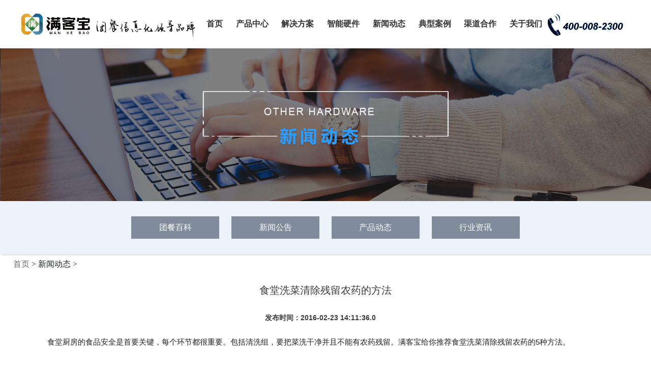

--- FILE ---
content_type: text/html
request_url: https://www.mankebao.cn/mankeshengyijing/article-1898.html
body_size: 44135
content:
<!DOCTYPE html PUBLIC "-//W3C//DTD XHTML 1.0 Transitional//EN""http://www.w3.org/TR/xhtml1/DTD/xhtml1-transitional.dtd">
<html xmlns="http://www.w3.org/1999/xhtml">
    <head>
        <meta http-equiv="Content-Type" content="text/html; charset=utf-8"/>
        <meta name="viewport" content="width=device-width,initial-scale=1,minimum-scale=1,maximum-scale=1,user-scalable=no" />
        <meta name="apple-mobile-web-app-capable" content="yes">
        <meta name="apple-mobile-web-app-status-bar-style" content="black">
        
        <title>食堂洗菜清除残留农药的方法_智慧餐厅—行业资讯_智慧食堂_满客宝智慧食堂</title>
        
        <meta name="description" content="食堂厨房的食品安全是首要关键，每个环节都很重要。包括清洗组，要把菜洗干净并且不能有农药残留。满客宝给你推荐食堂洗菜清除残留农药的5种方法。
">
        
        <meta name="keywords" content="食堂,食堂厨房,食品安全">
        
        <meta name="baidu-site-verification" content="W40hlMrNjl" />
        <link rel="shortcut icon" href="https://www.mankebao.cn/favicon.ico">
        <link href="https://www.mankebao.cn/css/element-ui.css" rel="stylesheet">
        <link href="https://www.mankebao.cn/css/slick.css" rel="stylesheet" type="text/css"/>
        <link href="https://www.mankebao.cn/css/banner-css.css" rel="stylesheet" type="text/css"/>
        <link href="https://www.mankebao.cn/css/conponent.css" rel="stylesheet" type="text/css"/>
        <link href="https://www.mankebao.cn/css/animate.css" rel="stylesheet" type="text/css"/>
        <link href="https://www.mankebao.cn/css/style.css" rel="stylesheet" type="text/css"/>
        <link href="https://www.mankebao.cn/css/media.css" rel="stylesheet" type="text/css"/>
        <link href="https://www.mankebao.cn/css/hs.megamenu.css" rel="stylesheet">
        <link href="https://www.mankebao.cn/css/new.css" rel="stylesheet">
        <link href="https://www.mankebao.cn/css/header.css" rel="stylesheet">
        <link href="https://www.mankebao.cn/css/footer.css" rel="stylesheet">
        <link href="https://www.mankebao.cn/css/index.css" rel="stylesheet">
        <link href="https://www.mankebao.cn/css/cpzx.css" rel="stylesheet">
        <link href="https://www.mankebao.cn/css/zxczjs.css" rel="stylesheet">
        <link href="https://www.mankebao.cn/css/zzc.css" rel="stylesheet">
        <link href="https://www.mankebao.cn/css/yy.css" rel="stylesheet">
        <link href="https://www.mankebao.cn/css/sjsbjst.css" rel="stylesheet">
        <link href="https://www.mankebao.cn/css/znjst.css" rel="stylesheet">
        <link href="https://www.mankebao.cn/css/sq.css" rel="stylesheet">
        <link href="https://www.mankebao.cn/css/kyzt.css" rel="stylesheet">
        <link href="https://www.mankebao.cn/css/gsjj.css" rel="stylesheet">
        <link href="https://www.mankebao.cn/css/zhdk.css" rel="stylesheet">
        <link href="https://www.mankebao.cn/css/xsyd.css" rel="stylesheet">
        <link href="https://www.mankebao.cn/css/tsjc.css" rel="stylesheet">
        <link href="https://www.mankebao.cn/css/lxwm.css" rel="stylesheet">
        <link href="https://www.mankebao.cn/css/newsList.css" rel="stylesheet">
        
        <script src="https://www.mankebao.cn/js/jquery.min.js"></script>
        
        <script type="application/ld+json">
            {
                "@context": "https://ziyuan.baidu.com/contexts/cambrian.jsonld",
                "@id": "https://www.mankebao.cn/mankeshengyijing/article-1898.html",
                "appid": "1599880031447521",
                "title": "食堂洗菜清除残留农药的方法_智慧餐厅—行业资讯_智慧食堂_满客宝智慧食堂",
                "pubDate": "2016-02-23T14:11:36" // 需按照yyyy-mm-ddThh:mm:ss格式编写时间，字母T不能省去
            }
        </script>
        
        
        <link href="https://www.mankebao.cn/css/video-js.min.css" rel="stylesheet" type="text/css">
        <script src="https://www.mankebao.cn/js/video.min.js"></script>
        <script src="https://www.mankebao.cn/js/hs.megamenu.js"></script>
    </head>
    <body>
        <header>
            <div class="new_header">
                <div class="new_header_container">
                    <div class="new_header_container_logo">
                        <h1 class="new_header_container_logo_h1">
                            <a href="https://www.mankebao.cn">满客宝智慧食堂</a>
                        </h1>
                        <div class="new_header_container_logo_box">
                            <a href="https://www.mankebao.cn" title="满客宝智慧食堂"><img src="https://www.mankebao.cn/img/slogan.png" alt="满客宝智慧食堂"></a>
                        </div>
                    </div>
                    <nav class="new_header_container_navi">
                        <ul>
                            <li>
                                <a href="https://www.mankebao.cn">首页</a>
                            </li>
                            <li>
                                <a href="https://www.mankebao.cn/mkb.html">产品中心</a>
                            </li>
                            <li class="new_header_container_navi_li">
                            	<a href="https://www.mankebao.cn/zxc.html">解决方案</a>
                            	<div class="new_header_container_navi_li_box">
                            		<div class="new_header_container_navi_li_box_floor">
                            			<div class="new_header_container_navi_li_box_floor_title">
                            				<p>
                            					场景解决方案
                            				</p>
                            			</div>
                            			<div class="new_header_container_navi_li_box_floor_title">
                            				<p>
                            					业态解决方案
                            				</p>
                            			</div>
                            		</div>
                            		<div class="new_header_container_navi_li_box_floor">
                            			<div>
                            				<a href="https://www.mankebao.cn/zhdk.html" title="智慧档口就餐">智慧档口就餐</a>
                            			</div>
                            			<div>
                            				<a href="https://www.mankebao.cn/zqdw.html" title="政企机关单位">政企机关单位</a>
                            			</div>
                            		</div>
                            		<div class="new_header_container_navi_li_box_floor">
                            			<div>
                            				<a href="https://www.mankebao.cn/xsyd.html" title="线上预订就餐">线上预订就餐</a>
                            			</div>
                            			<div>
                            				<a href="https://www.mankebao.cn/yy.html" title="医院单位">医院单位</a>
                            			</div>
                            		</div>
                            		<div class="new_header_container_navi_li_box_floor">
                            			<div>
                            				<a href="https://www.mankebao.cn/sjsbjst.html" title="自选-AI视觉结算">自选-AI视觉结算</a>
                            			</div>
                            			<div>
                            				<a href="https://www.mankebao.cn/zxx.html" title="中学食堂">中学食堂</a>
                            			</div>
                            		</div>
                            		<div class="new_header_container_navi_li_box_floor">
                            			<div>
                            				<a href="https://www.mankebao.cn/znjst.html" title="自选-芯片识别结算">自选-芯片识别结算</a>
                            			</div>
                            			<div>
                            				<a href="https://www.mankebao.cn/gx.html" title="高校食堂">高校食堂</a>
                            			</div>
                            		</div>
                            		<div class="new_header_container_navi_li_box_floor">
                            			<div>
                            				<a href="https://www.mankebao.cn/zxczjs.html" title="自选-智能称重结算">自选-智能称重结算</a>
                            			</div>
                            			<div>
                            				<a href="https://www.mankebao.cn/sq.html" title="社区食堂">社区食堂</a>
                            			</div>
                            		</div>
                            		<div class="new_header_container_navi_li_box_floor">
                            			<div>
                            				<a href="https://www.mankebao.cn/zzc.html" title="无人值守自助餐">无人值守自助餐</a>
                            			</div>
                            			<div>
                            				<a href="https://www.mankebao.cn/tcgs.html" title="团餐公司">团餐公司</a>
                            			</div>
                            		</div>
                            		<div class="new_header_container_navi_li_box_floor">
                            			<div>
                            				<a href="https://www.mankebao.cn/zncg.html" title="智能自助取餐">智能自助取餐</a>
                            			</div>
                            			<div>
                            				<a href="https://www.mankebao.cn/msgc.html" title="美食广场">美食广场</a>
                            			</div>
                            		</div>
                            		<div class="new_header_container_navi_li_box_floor">
                            			<div>
                            				<a href="https://www.mankebao.cn/tsjc.html" title="智慧特色就餐">智慧特色就餐</a>
                            			</div>
                            			<div>
                            				
                            			</div>
                            		</div>
                            	</div>
                            </li>
                            <li class="new_header_container_navi_li">
                                <a href="https://www.mankebao.cn/znsp.html">智能硬件</a>
                                <div class="new_header_container_navi_li_box">
                                    <div class="new_header_container_navi_li_box_floor">
                                        <div>
                                            <a href="https://www.mankebao.cn/znsp.html" title="人脸识别售饭终端">人脸识别售饭终端</a>
                                        </div>
                                        <div>
                                            <a href="https://www.mankebao.cn/sjsbjst.html" title="AI视觉识别结算台">AI视觉识别结算台</a>
                                        </div>
                                    </div>
                                    <div class="new_header_container_navi_li_box_floor">
                                        <div>
                                            <a href="https://www.mankebao.cn/znjst.html" title="智能芯片结算台">智能芯片结算台</a>
                                        </div>
                                        <div>
                                            <a href="https://www.mankebao.cn/znzj.html" title="人脸扣费闸机">人脸扣费闸机</a>
                                        </div>
                                    </div>
                                    <div class="new_header_container_navi_li_box_floor">
                                        <div>
                                            <a href="https://www.mankebao.cn/zncg.html" title="智能取餐柜">智能取餐柜</a>
                                        </div>
                                        <div>
                                            <a href="https://www.mankebao.cn/qtyj.html" title="其它硬件">其它硬件</a>
                                        </div>
                                    </div>
                                </div>
                            </li>
                            <li class="new_header_container_navi_li">
                                <a href="https://www.mankebao.cn/mankebaodongtai/article-list-1.html">新闻动态</a>
                                <div class="new_header_container_navi_li_box">
                                    <div class="new_header_container_navi_li_box_floor">
                                        <div>
                                            <a href="https://www.mankebao.cn/tuancanbaike/baike.html">团餐百科</a>
                                        </div>
                                        <div>
                                            <a
                                                href="https://www.mankebao.cn/zhst_chanpindongtai/article-list-1.html">产品动态</a>
                                        </div>
                                    </div>
                                    <div class="new_header_container_navi_li_box_floor">
                                        <div>
                                            <a href="https://www.mankebao.cn/zhst_hangyezixun/article-list-1.html">行业资讯</a>
                                        </div>
                                        <div>
                                            <a href="https://www.mankebao.cn/mankebaodongtai/article-list-1.html">新闻公告</a>
                                        </div>
                                    </div>
                                </div>
                            </li>
                            <li class="new_header_container_navi_li">
                                <a href="https://www.mankebao.cn/dianxinganli/article-list-1.html">典型案例</a>
                                <div class="new_header_container_navi_li_box">
                                    <div class="new_header_container_navi_li_box_floor">
                                        <div>
                                            <a href="https://www.mankebao.cn/dianxinganli/article-list-1.html">全部</a>
                                        </div>
                                        <div>
                                            <a href="https://www.mankebao.cn/zhengfujiguan/article-list-1.html">政企单位</a>
                                        </div>
                                    </div>
                                    <div class="new_header_container_navi_li_box_floor">
                                        <div>
                                            <a href="https://www.mankebao.cn/qishiyedanwei/article-list-1.html">企事业单位</a>
                                        </div>
                                        <div>
                                            <a href="https://www.mankebao.cn/yiyuan/article-list-1.html">医院</a>
                                        </div>
                                    </div>
                                    <div class="new_header_container_navi_li_box_floor">
                                        <div>
                                            <a href="https://www.mankebao.cn/gaoxiao/article-list-1.html">高校</a>
                                        </div>
                                        <div>
                                            <a href="https://www.mankebao.cn/zhongxiaoxue/article-list-1.html">中学</a>
                                        </div>
                                    </div>
                                    <div class="new_header_container_navi_li_box_floor">
                                        <div>
                                            <a href="https://www.mankebao.cn/qita/article-list-1.html">其他</a>
                                        </div>
                                        <div>
        
                                        </div>
                                    </div>
                                </div>
                            </li>
                            <li>
                                <a href="https://www.mankebao.cn/daili.html">渠道合作</a>
                            </li>
                            <li class="new_header_container_navi_li">
                                <a href="https://www.mankebao.cn/gsjj.html">关于我们</a>
                                <div class="new_header_container_navi_li_box">
                                    <div class="new_header_container_navi_li_box_floor">
                                        <div>
                                            <a href="https://www.mankebao.cn/gsjj.html">公司简介</a>
                                        </div>
                                    </div>
                                    <div class="new_header_container_navi_li_box_floor">
                                        <div>
                                            <a href="https://www.mankebao.cn/zxns.html">招贤纳士</a>
                                        </div>
                                    </div>
                                    <div class="new_header_container_navi_li_box_floor">
                                        <div>
                                            <a href="https://www.mankebao.cn/lxwm.html">联系我们</a>
                                        </div>
                                    </div>
                                </div>
                            </li>
                        </ul>
                    </nav>
                    <div class="new_header_container_phone">
                        <img src="https://www.mankebao.cn/img/phone.png">
                    </div>
                </div>
            </div>
        
            <div class="header1">
                <div class="logo">
                    <a href="https://www.mankebao.cn/index.html"><img src="https://www.mankebao.cn/img/slogan.png"></a>
                </div>
                <div class="tell1">
                    <a href="tel:400-008-2300">免费<br>通话</a>
                </div>
                <div id="dl-menu" class="dl-menuwrapper">
                    <button id="dl-menu-button">Open Menu</button>
                    <ul class="dl-menu">
                        <li><a href="https://www.mankebao.cn/index.html">首页</a></li>
                        <li class="tec">
                            <a href="https://www.mankebao.cn/mkb.html">产品中心</a>
                        </li>
                        <li>
                        	<a href="#">解决方案</a>
                        	<ul class="dl-submenu">
                        		<li class="dl-back"><a href="#">返回上一级</a></li>
                        		<li style="display: flex; justify-content: space-between;">
                        			<div style="width: 50%; text-align: center; border-right: 1px solid #fff;">
                        				<a style="font-size: 18px; color: #fff; font-weight: 600;">
                        					场景解决方案
                        				</a>
                        			</div>
                        			<div style="width: 50%; text-align: center;">
                        				<a style="font-size: 18px; color: #fff; font-weight: 600;">
                        					业态解决方案
                        				</a>
                        			</div>
                        		</li>
                        		<li style="display: flex; justify-content: space-between;">
                        			<div style="width: 50%; text-align: center; border-right: 1px solid #fff;">
                        				<a href="https://www.mankebao.cn/zhdk.html" title="智慧档口就餐">智慧档口就餐</a>
                        			</div>
                        			<div style="width: 50%; text-align: center;">
                        				<a href="https://www.mankebao.cn/zqdw.html" title="政企机关单位">政企机关单位</a>
                        			</div>
                        		</li>
                        		<li style="display: flex; justify-content: space-between;">
                        			<div style="width: 50%; text-align: center; border-right: 1px solid #fff;">
                        				<a href="https://www.mankebao.cn/xsyd.html" title="线上预订就餐">线上预订就餐</a>
                        			</div>
                        			<div style="width: 50%; text-align: center;">
                        				<a href="https://www.mankebao.cn/yy.html" title="医院单位">医院单位</a>
                        			</div>
                        		</li>
                        		<li style="display: flex; justify-content: space-between;">
                        			<div style="width: 50%; text-align: center; border-right: 1px solid #fff;">
                        				<a href="https://www.mankebao.cn/sjsbjst.html" title="自选-AI视觉结算">自选-AI视觉结算</a>
                        			</div>
                        			<div style="width: 50%; text-align: center;">
                        				<a href="https://www.mankebao.cn/zxx.html" title="中学食堂">中学食堂</a>
                        			</div>
                        		</li>
                        		<li style="display: flex; justify-content: space-between;">
                        			<div style="width: 50%; text-align: center; border-right: 1px solid #fff;">
                        				<a href="https://www.mankebao.cn/znjst.html" title="自选-芯片识别结算">自选-芯片识别结算</a>
                        			</div>
                        			<div style="width: 50%; text-align: center;">
                        				<a href="https://www.mankebao.cn/gx.html" title="高校食堂">高校食堂</a>
                        			</div>
                        		</li>
                        		<li style="display: flex; justify-content: space-between;">
                        			<div style="width: 50%; text-align: center; border-right: 1px solid #fff;">
                        				<a href="https://www.mankebao.cn/zxczjs.html" title="自选-智能称重结算">自选-智能称重结算</a>
                        			</div>
                        			<div style="width: 50%; text-align: center;">
                        				<a href="https://www.mankebao.cn/sq.html" title="社区食堂">社区食堂</a>
                        			</div>
                        		</li>
                        		<li style="display: flex; justify-content: space-between;">
                        			<div style="width: 50%; text-align: center; border-right: 1px solid #fff;">
                        				<a href="https://www.mankebao.cn/zzc.html" title="无人值守自助餐">无人值守自助餐</a>
                        			</div>
                        			<div style="width: 50%; text-align: center;">
                        				<a href="https://www.mankebao.cn/tcgs.html" title="团餐公司">团餐公司</a>
                        			</div>
                        		</li>
                        		<li style="display: flex; justify-content: space-between;">
                        			<div style="width: 50%; text-align: center; border-right: 1px solid #fff;">
                        				<a href="https://www.mankebao.cn/zncg.html" title="智能自助取餐">智能自助取餐</a>
                        			</div>
                        			<div style="width: 50%; text-align: center;">
                        				<a href="https://www.mankebao.cn/msgc.html" title="美食广场">美食广场</a>
                        			</div>
                        		</li>
                        		<li style="display: flex; justify-content: space-between;">
                        			<div style="width: 50%; text-align: center; border-right: 1px solid #fff;">
                        				<a href="https://www.mankebao.cn/tsjc.html" title="智慧特色就餐" style="border: none;">智慧特色就餐</a>
                        			</div>
                        			<div style="width: 50%; text-align: center;">
                        				
                        			</div>
                        		</li>
                        	</ul>
                        </li>
                        <li>
                            <a href="#">智能硬件</a>
                            <ul class="dl-submenu">
                                <li class="dl-back"><a href="#">返回上一级</a></li>
                                <li><a href="https://www.mankebao.cn/znsp.html">人脸识别智能售饭终端</a></li>
                                <li><a href="https://www.mankebao.cn/sjsbjst.html">AI视觉识别结算台</a></li>
                                <li><a href="https://www.mankebao.cn/znjst.html">智能芯片结算台</a></li>
                                <li><a href="https://www.mankebao.cn/znzj.html">人脸扣费闸机</a></li>
                                <li><a href="https://www.mankebao.cn/zncg.html">智能取餐柜</a></li>
                                <li><a href="https://www.mankebao.cn/qtyj.html">其它硬件</a></li>
                            </ul>
                        </li>
                        <li>
                            <a href="#">新闻动态</a>
                            <ul class="dl-submenu">
                                <li class="dl-back"><a href="#">返回上一级</a></li>
                                <li><a href="https://www.mankebao.cn/tuancanbaike/baike.html">团餐百科</a></li>
                                <li><a href="https://www.mankebao.cn/mankebaodongtai/article-list-1.html">新闻公告</a></li>
                                <li><a href="https://www.mankebao.cn/zhst_chanpindongtai/article-list-1.html">产品动态</a></li>
                                <li><a href="https://www.mankebao.cn/zhst_hangyezixun/article-list-1.html">行业资讯</a></li>
                            </ul>
                        </li>
                        <li>
                            <a href="#">典型案例</a>
                            <ul class="dl-submenu">
                                <li class="dl-back"><a href="#">返回上一级</a></li>
                                <li><a href="https://www.mankebao.cn/dianxinganli/article-list-1.html">全部</a></li>
                                <li><a href="https://www.mankebao.cn/zhengfujiguan/article-list-1.html">政企单位</a></li>
                                <li><a href="https://www.mankebao.cn/qishiyedanwei/article-list-1.html">企事业单位</a></li>
                                <li><a href="https://www.mankebao.cn/yiyuan/article-list-1.html">医院</a></li>
                                <li><a href="https://www.mankebao.cn/gaoxiao/article-list-1.html">高校</a></li>
                                <li><a href="https://www.mankebao.cn/zhongxiaoxue/article-list-1.html">中学</a></li>
                                <li><a href="https://www.mankebao.cn/qita/article-list-1.html">其它</a></li>
                            </ul>
                        </li>
                        <li>
                            <a href="https://www.mankebao.cn/daili.html">渠道合作</a>
                        </li>
                        <li>
                            <a href="#">关于我们</a>
                            <ul class="dl-submenu">
                                <li class="dl-back"><a href="#">返回上一级</a></li>
                                <li><a href="https://www.mankebao.cn/gsjj.html">公司简介</a></li>
                                <li><a href="https://www.mankebao.cn/zxns.html">招贤纳士</a></li>
                                <li><a href="https://www.mankebao.cn/lxwm.html">联系我们</a></li>
                            </ul>
                        </li>
                    </ul>
                </div>
            </div>
        </header>


	<div class="banner" style="height: 100%;">
		<img src="https://www.mankebao.cn/img/banner22.png"/>
	</div>

<div class="case_list">
	<ul>    
            <li  ><a href="https://www.mankebao.cn/tuancanbaike/baike.html">团餐百科</a></li>
			<li ><a href="https://www.mankebao.cn/mankebaodongtai/article-list-1.html">新闻公告</a></li>
			<li ><a href="https://www.mankebao.cn/zhst_chanpindongtai/article-list-1.html">产品动态</a></li>
			<li ><a href="https://www.mankebao.cn/zhst_hangyezixun/article-list-1.html">行业资讯</a></li>
	</ul>
</div>
<p style='margin:10px 0 10px 26px;font-family:"微软雅黑";'>
	<a href="https://www.mankebao.cn/index.html">首页</a>  > 新闻动态  >
	
</p>

<div class="news_con_top">
	<div class="con">
		<ul>
			<li>
				<h4>食堂洗菜清除残留农药的方法</h4>
			</li>
		</ul>
		<div class="bdsharebuttonbox">
			<a href="#" class="bds_more" style="margin: 3px;" data-cmd="more"></a>
			<a href="#" class="bds_tsina" style="margin: 3px;" data-cmd="tsina" title="分享到新浪微博"></a>
			<a href="#" class="bds_weixin" style="margin: 3px;" data-cmd="weixin" title="分享到微信"></a>
			<a href="#" class="bds_qzone" style="margin: 3px;" data-cmd="qzone" title="分享到QQ空间"></a>
			<a href="#" class="bds_tqq" style="margin: 3px;" data-cmd="tqq" title="分享到腾讯微博"></a>
			<a href="#" class="bds_renren" style="margin: 3px;" data-cmd="renren" title="分享到人人网"></a>
		</div>
		<script>
			window._bd_share_config={"common":{"bdSnsKey":{},"bdText":"","bdMini":"2","bdMiniList":false,"bdPic":"","bdStyle":"0","bdSize":18},
				"share":{},"image":{"viewList":["tsina","weixin","qzone","tqq","renren"],"viewText":"分享到：","viewSize":"12"},
				"selectShare":{"bdContainerClass":null,"bdSelectMiniList":["tsina","weixin","qzone","tqq","renren"]}};
			with(document)0[(getElementsByTagName('head')[0]||body).appendChild(createElement('script')).src='http://bdimg.share.baidu.com/static/api/js/share.js?v=89860593.js?cdnversion='+~(-new Date()/36e5)];
		</script>		<span class="center">发布时间：2016-02-23 14:11:36.0&nbsp;&nbsp;&nbsp;&nbsp;&nbsp;</span>
	</div><!--con-->
</div>

<div class="news_con">
	<p style="text-indent:28px"><span style="font-family:宋体">食堂厨房的食品安全是首要关键，每个环节都很重要。包括清洗组，要把菜洗干净并且不能有农药残留。满客宝给你推荐食堂洗菜清除残留农药的</span>5<span style="font-family:宋体">种方法。</span></p><p>&nbsp;</p><p>&nbsp;&nbsp;&nbsp; 1<span style="font-family:宋体">、流水冲洗</span>+<span style="font-family:宋体">浸泡法</span></p><p>&nbsp;&nbsp;&nbsp; <span style="font-family:宋体">此方法用于叶类蔬菜，如菠菜、金针菜、韭菜花、生菜、小白菜等。</span></p><p>&nbsp;&nbsp;&nbsp; <span style="font-family:宋体">一般先用清水浸泡</span>15<span style="font-family:宋体">分钟后，再用流水冲洗两三遍。果蔬清洗剂可增加农药的溶出，所以洗这些蔬菜时可加入少量果蔬清洗剂。</span></p><p>&nbsp;</p><p>&nbsp;&nbsp;&nbsp; 2<span style="font-family:宋体">、流水冲洗</span>+<span style="font-family:宋体">碱水浸泡法</span></p><p>&nbsp;&nbsp;&nbsp; <span style="font-family:宋体">可用于各类蔬菜瓜果。</span></p><p>&nbsp;&nbsp;&nbsp; <span style="font-family:宋体">先将蔬菜瓜果表面污物冲洗干净，浸泡到碱水中</span>5~15<span style="font-family:宋体">分钟。碱水的配制比例是：在</span>500<span style="font-family:宋体">毫升水中加入碱面</span>5~10<span style="font-family:宋体">克。浸泡后，用清水冲洗</span>3~5<span style="font-family:宋体">遍即可。</span></p><p>&nbsp;</p><p>&nbsp;&nbsp;&nbsp; 3<span style="font-family:宋体">、去皮法</span></p><p>&nbsp;&nbsp;&nbsp; <span style="font-family:宋体">蔬菜瓜果的表面农药量相对较多，所以，削皮是一种较好的去除残留农药的方法。可用于苹果、梨、猕猴桃、黄瓜、胡萝卜、冬瓜、南瓜、西葫芦、茄子、萝卜等。</span></p><p>&nbsp;</p><p>&nbsp;&nbsp;&nbsp; 4<span style="font-family:宋体">、储存法</span></p><p>&nbsp;&nbsp;&nbsp; <span style="font-family:宋体">在存放过程中，农药可随时间缓慢地分解为对人体无害的物质，所以，对易于保存的瓜果蔬菜可通过一定时间的存放，减少农药残留量。</span></p><p>&nbsp;&nbsp;&nbsp; <span style="font-family:宋体">此方法适用于南瓜、冬瓜等不易腐烂的品种。同时建议不要立即食用新采摘的未削皮的果菜。</span></p><p>&nbsp;</p><p>&nbsp;&nbsp;&nbsp; 5<span style="font-family:宋体">、加热法</span></p><p>&nbsp;&nbsp;&nbsp; <span style="font-family:宋体">常用于芹菜、菠菜、小白菜、圆白菜、青椒、菜花、豆角等。</span></p><p>&nbsp;&nbsp;&nbsp; <span style="font-family:宋体">先用清水将这些作物的表面污物洗净，放入沸水中</span>2~5<span style="font-family:宋体">分钟捞出，然后用清水冲洗</span>1~2<span style="font-family:宋体">遍即可下锅炒或烧。</span></p><p><br/></p>
	<div class="page_turning" style="height:125px;width: 95%;">
		
		<p style="height:4em;">上一篇&nbsp;&nbsp;&nbsp;&nbsp;<a style="line-height: 50px;font-size:15px;font-family:'Microsoft YaHei';" href="article-1900.html">外卖O2O获官方支持</a></p>
		
		<p style="height:4em;">下一篇&nbsp;&nbsp;&nbsp;&nbsp;<a style="line-height: 50px;font-size:15px;font-family:'Microsoft YaHei';" href="article-1897.html">食堂承包少不了的认证证书</a></p>
		
	</div>
</div>
<div class="news_vx"></div>
        <footer id="footer">
        	<section>
        		<div class="web">
        			<!-- 第一部分 -->
        			<div class="footer_first">
        				<div class="footer_first_contact">
        					<img src="https://www.mankebao.cn/img/footer_name.png" alt="">
        					<input type="text" placeholder="请输入姓名" maxlength="10" v-model="footerNameFirst">
        					<img src="https://www.mankebao.cn/img/footer_phone.png" alt="">
        					<input type="text" placeholder="请输入电话" maxlength="11" v-model="footerPhoneFirst">
        					<button @click="handleClick(footerNameFirst, footerPhoneFirst)">
        						提交
        					</button>
        				</div>
        			</div>

        			<!-- 第二部分 -->
        			<div class="footer_second">
        				<div class="footer_second_left">
        					<div class="footer_second_left_box">
        						<p>
        							场景解决方案
        						</p>
        						<a href="https://www.mankebao.cn/zhdk.html">智慧档口就餐</a>
        						<a href="https://www.mankebao.cn/xsyd.html">线上预订就餐</a>
        						<a href="https://www.mankebao.cn/sjsbjst.html">自选-AI视觉结算</a>
        						<a href="https://www.mankebao.cn/znjst.html">自选-芯片识别结算</a>
        						<a href="https://www.mankebao.cn/zxczjs.html">自选-智能称重结算</a>
        						<a href="https://www.mankebao.cn/zzc.html">无人值守自助餐</a>
        						<a href="https://www.mankebao.cn/zncg.html">智能自助取餐</a>
        						<a href="https://www.mankebao.cn/tsjc.html">智慧特色就餐</a>
        					</div>
        					<div class="footer_second_left_box">
        						<p>
        							业态解决方案
        						</p>
        						<a href="https://www.mankebao.cn/zqdw.html">政企机关单位</a>
        						<a href="https://www.mankebao.cn/yy.html">医院食堂</a>
        						<a href="https://www.mankebao.cn/zxx.html">中学食堂</a>
        						<a href="https://www.mankebao.cn/gx.html">高校食堂</a>
        						<a href="https://www.mankebao.cn/sq.html">社区食堂</a>
        						<a href="https://www.mankebao.cn/tcgs.html">团餐公司</a>
        						<a href="https://www.mankebao.cn/msgc.html">美食广场</a>
        					</div>
        					<div class="footer_second_left_box">
        						<p>
        							智能硬件
        						</p>
        						<a href="https://www.mankebao.cn/znsp.html">售饭终端</a>
        						<a href="https://www.mankebao.cn/sjsbjst.html">AI视觉识别结算台</a>
        						<a href="https://www.mankebao.cn/znjst.html">智能芯片结算台</a>
        						<a href="https://www.mankebao.cn/znzj.html">人脸扣费闸机</a>
        						<a href="https://www.mankebao.cn/zncg.html">智能取餐柜</a>
        						<a href="https://www.mankebao.cn/qtyj.html">其他硬件</a>
        					</div>
        					<div class="footer_second_left_box">
        						<p>
        							典型案例
        						</p>
        						<a href="https://www.mankebao.cn/zhengfujiguan/article-list-1.html">政府</a>
        						<a href="https://www.mankebao.cn/qishiyedanwei/article-list-1.html">企业</a>
        						<a href="https://www.mankebao.cn/zhongxiaoxue/article-list-1.html">学校</a>
        						<a href="https://www.mankebao.cn/yiyuan/article-list-1.html">医院</a>
        						<a href="https://www.mankebao.cn/qita/article-list-1.html">其他</a>
        					</div>
        					<div class="footer_second_left_box">
        						<p>
        							关于我们
        						</p>
        						<a href="https://www.mankebao.cn/gsjj.html">公司简介</a>
        						<a href="https://www.mankebao.cn/daili.html">渠道合作</a>
        						<a href="https://www.mankebao.com">联系我们</a>
        					</div>
        					<div class="footer_second_left_box">
        						<p>
        							用户中心
        						</p>
        						<a href="https://can.mankebao.cn/manage/#/login">满客宝商家中心</a>
        						<a
        							href="https://can.mankebao.cn/reserve/#/login?supplierCode=400087&orderSource=55">满客宝移动订餐</a>
        					</div>
        				</div>
        				<div class="footer_second_right">
        					<div class="footer_second_right_box">
        						<p>
        							| 服务热线
        						</p>
        						<p>
        							400-008-2300
        						</p>
        						<p>
        							售后咨询：400-878-0029
        						</p>
        						<p>
        							北京总部：北京市海淀区苏州街1号7层
        						</p>
        						<p>
        							客服中心：秦皇岛市海港区燕山大街188号燕山商务中心3层、8层
        						</p>
        					</div>
        					<div class="footer_second_right_box">
        						<div>
        							<img src="https://www.mankebao.cn/img/footer_second01.png" alt="">
        							<p>
        								微信公众号
        							</p>
        						</div>
        						<div>
        							<img src="https://www.mankebao.cn/img/footer_second02.png" alt="">
        							<p>
        								关注抖音号
        							</p>
        						</div>
        					</div>
        				</div>
        				<div class="footer_second_copyright">
        					<p>
        						版权所有@正奇晟业（北京）科技有限公司
        						<a href="https://beian.miit.gov.cn">京ICP备14060063号-2</a>
        					</p>
        				</div>
        			</div>
        		</div>

        		<div class="phone">
        			<div class="mobile_footer">
        				<div class="mobile_footer_contact">
        					<input type="text" placeholder="请输入姓名" maxlength="10" v-model="footerNameSecond">
        					<input type="text" placeholder="请输入电话" maxlength="11" v-model="footerPhoneSecond">
        					<button @click="handleClick(footerNameSecond, footerPhoneSecond)">
        						提交
        					</button>
        				</div>
        				<div class="mobile_footer_content">
        					<p>
        						服务热线：400-008-2300
        					</p>
        					<p>
        						售后咨询：400-878-0029
        					</p>
        					<p>
        						公司地址：北京市海淀区苏州街1号7层
        					</p>
        					<!-- <p>
        						客服中心：秦皇岛市海港区燕山大街188号燕山商务中心3层、8层
        					</p> -->
        				</div>
        				<div class="mobile_footer_code">
        					<div>
        						<img src="https://www.mankebao.cn/img/footer_second01.png" alt="">
        						<p>
        							微信公众号
        						</p>
        					</div>
        					<div>
        						<img src="https://www.mankebao.cn/img/footer_second02.png" alt="">
        						<p>
        							关注抖音号
        						</p>
        					</div>
        				</div>
        				<div class="mobile_footer_link">
        					<a href="https://can.mankebao.cn/manage/#/login">满客宝商家中心</a>
        					<a
        						href="https://can.mankebao.cn/reserve/#/login?supplierCode=400087&orderSource=55">满客宝移动订餐</a>
        				</div>
        				<div class="mobile_footer_copyright">
        					<p>
        						版权所有@正奇晟业（北京）科技有限公司
        						<a href="https://beian.miit.gov.cn">京ICP备14060063号-2</a>
        					</p>
        				</div>
        			</div>
        		</div>
        	</section>

			<el-dialog :visible.sync="imageDialogVisible" :close-on-click-modal="false" :close-on-press-escape="false"
				@close="dialogClose">
				<div class="slide-block">
					<div id="loginCaptcha"></div>
				</div>
			</el-dialog>
			
        </footer>

    </body>
	
	<script src="https://www.mankebao.cn/js/vue.min.js"></script>
	<script src="https://www.mankebao.cn/js/index_vue.js"></script>
	<script src="https://www.mankebao.cn/js/mkb_vue.js"></script>
	<script src="https://www.mankebao.cn/js/zhdk_vue.js"></script>
	<script src="https://www.mankebao.cn/js/gsjj_vue.js"></script>
	<script src="https://www.mankebao.cn/js/reset.js"></script>
	<script src="https://www.mankebao.cn/js/modernizr.custom.js"></script>
	<script src="https://www.mankebao.cn/js/jquery.dlmenu.js"></script>
	<script src="https://www.mankebao.cn/js/nav.js"></script>
	<script src="https://www.mankebao.cn/js/jquery.SuperSlide.2.1.1.js"></script>
	<script src="https://www.mankebao.cn/js/jquery.glide.min.js"></script>
	<script src="https://www.mankebao.cn/js/slick.js"></script>
	<script src="https://www.mankebao.cn/js/scripts.js"></script>
	<script src="https://www.mankebao.cn/js/video_box.js"></script>
	<script src="https://www.mankebao.cn/js/video_pause.js"></script>
	<script src="https://www.mankebao.cn/js/enlarge.js"></script>
	<script src="https://www.mankebao.cn/js/53.js"></script>
	<script src="https://www.mankebao.cn/js/dl_menu.js"></script>
	<script src="https://www.mankebao.cn/js/case_list.js"></script>
	<script src="https://www.mankebao.cn/js/nav_slide.js"></script>
	<script src="https://www.mankebao.cn/js/slider_1.js"></script>
	<script src="https://www.mankebao.cn/js/hm_baidu.js"></script>
	<script src="https://www.mankebao.cn/js/element-ui.js"></script>
	<script src="https://www.mankebao.cn/js/footer_vue.js"></script>
	<script src="https://www.mankebao.cn/js/slideBlock.js"></script>
	
</html>

<script language="javascript" src="https://www.mankebao.cn/click/articleClick.jsp?st_id=2&nw_id=1898"></script>

--- FILE ---
content_type: text/html;charset=utf-8
request_url: https://www.mankebao.cn/click/articleClick.jsp?st_id=2&nw_id=1898
body_size: -49
content:

clickCounterSpan.innerHTML="633";


--- FILE ---
content_type: text/css
request_url: https://www.mankebao.cn/css/media.css
body_size: 97042
content:
.web {
	display: block !important;
}

.phone {
	display: none !important;
}

.foot_m {
	width: 100%;
	display: none;
	position: absolute;
	left: -250px;
}

.foot_m img {
	width: 100%;
}

* {
	margin: 0;
	padding: 0;
}

.banner img {
	width: 100%;
}

.zs-w {
	width: 1200px;
	margin: auto;
	padding: 45px 0;
}

.title {
	text-align: center;
	font-size: 16px;
	color: #929598;
}

.title>img {
	margin-bottom: 20px;
}

.title h2 {
	font-size: 23px;
	color: #333333;
	font-weight: bold;
	background: url(../img/link1.png) no-repeat center 100%;
	padding-bottom: 20px;
}

/* flex公用 */
.flex_around {
	display: flex;
	flex-direction: row;
	flex-wrap: nowrap;
	justify-content: space-around;
}

.flex_around>div,
.flex_around>li {
	display: inline-block;
}

.flex_between {
	display: flex;
	flex-direction: row;
	flex-wrap: nowrap;
	justify-content: space-between;
}

.flex_between>div,
.flex_around>div {
	display: inline-block;
}

/* 行内块元素垂直水平居中 */
.center_middle {
	text-align: center;
}

.center_middle::after,
.center_middle * {
	display: inline-block;
	vertical-align: middle;
}

.center_middle::after {
	content: "";
	height: 100%;
}

.qj_a p {
	/*text-indent: 2em;*/
	line-height: 30px;
}

.qj_a b {
	color: #2c9dfc;
}

.qj_a p.dan {
	text-align: center;
	color: #2c9dfc;
}

.qj_b {
	padding: 45px 0;
	width: 100%;
	background: #f6f9fb;
}

.qj_b p.g {
	text-align: center;
	margin: 50px 0;
}

.qj_c {
	width: 100%;
	background: #fff;
}

.qj_c p.g {
	text-align: center;
	margin: 50px 0;
}

.qj_d {
	width: 100%;
	background: #ebf2fa;
}

.fa_d ul li {
	float: left;
	padding: 20px 30px 20px;
	width: 30% !important;
	margin: 10px auto;
	border: 1px solid #dadada;
	border-radius: 15px;
	box-shadow: 5px 5px 5px #eaeaea;
	margin-left: 35px;
	margin-bottom: 30px;
	height: 145px;
	transition: all 0.3s ease;
	color: #7e7e7e;
}

.part1_main span {
	display: block;
	width: 45%;
}

.part1_main span.msimg img {
	float: right;
}

.wrp1150 {
	width: 1200px;
	margin-left: auto;
	margin-right: auto;
}

.mb75 {
	margin-bottom: 75px !important;
}

.job_list {
	width: 100%;
	text-align: center;
}

.job_list a {
	display: inline-block;
	*display: inline;
	*zoom: 1;
	padding: 10px 20px;
	font-size: 15px;
	background: #f3f3f3;
	margin: 10px;
	color: #888;
	border-radius: 3px;
}

.job_list a:hover,
.job_list .job_list_choiced {
	color: #fff;
	background: #2C9DFC
}

.job_info {
	padding: 40px 60px;
	background: #F7F7F7;
	margin-bottom: 40px
}

.job_info h3 {
	font-size: 24px;
	color: #00abeb;
	text-align: left;
	font-weight: bold
}

.job_info h3 a {
	font-size: 16px;
	padding: 5px 15px;
	color: #fff;
	border-radius: 5px;
	background: #00abeb;
}

.job_info h4 {
	font-size: 18px;
	color: #000;
	padding: 10px 0;
	font-weight: bold;
}

.job_info p {
	font-size: 15px;
	color: #000;
	padding: 0 0 20px;
	line-height: 28px
}

.vl {
	width: 50%;
}

.vl video {
	float: right;
}

.vr {
	width: 50%;
}

.vr div {
	font-size: 1.1em;
	line-height: 2.3em;
	margin-right: 25%;
	margin-left: 5%
}

.sb {
	margin: 30px 0px 0px;
	overflow: hidden
}

.sb ul li {
	border: 1px solid #ebeaea;
	background-color: #fff;
	width: 48%;
	height: 205px;
	float: left;
	padding: 20px;
	margin-right: 20px;
	margin-bottom: 20px;
	position: relative
}

.sb ul li img {
	width: 180px;
	height: 180px;
	float: left;
}

.sb ul li h4 {
	font-family: "Microsoft YaHei";
	font-size: 18px;
	color: #000;
	font-weight: 700;
	margin-bottom: 10px;
}

.sb ul li p {
	font-family: "Microsoft YaHei";
	font-size: 13px;
	color: #666;
	line-height: 20px;
}

.sb ul li span {
	position: absolute;
	bottom: 20px;
	right: 20px;
	color: #d21502;
	font-weight: 700;
	font-family: "Microsoft YaHei";
}

.sb ul li em {
	font-size: 33px;
	font-family: Georgia;
	margin-right: 5px;
}

.news_con_top {
	width: 100%;
	color: #3b3b3b;
	font-size: 14px;
	text-align: center;
	line-height: 59px;
	overflow: hidden;
}

.news_con_top .con {
	width: 100%;
	margin: 0 auto;
}

.news_con_top ul {
	line-height: 30px;
	margin-top: 15px;
	margin-bottom: 10px;
}

.news_con_top ul h4 {
	font-size: 20px;
}

.news_con {
	width: 1150px;
	margin: 0 auto;
	overflow: hidden;
}

.news_con p {
	font-size: 15px;
	line-height: 35px;
	width: 100%;
}

.news_con_top {
	width: 100%;
	color: #3b3b3b;
	font-size: 14px;
	text-align: center;
	line-height: 59px;
	overflow: hidden;
}

.news_con_top .con {
	width: 80%;
	margin: 0 auto;
}

.news_con_top .con strong {
	font-weight: normal;
	margin-right: 25px;
}

.news_con_top ul {
	line-height: 30px;
	margin-top: 15px;
	margin-bottom: 10px;
}

.news_con_top ul h4 {
	font-size: 23px;
}

.news_con_top ul p {
	margin-top: 15px;
}

.news_con_top a.more0 {
	float: right;
	color: #2b2b2b;
}

.news_con_top a.more0:hover {
	text-decoration: underline;
}

.news_con p {
	font-size: 15px;
	line-height: 35px;
	width: 100%;
}

.news_con .show {
	text-align: center;
	font-size: 14px;
	clear: both;
	margin-top: 60px;
	line-height: 40px;
}

.news_con .show a i {
	font-family: "nicedesign"
}

.news_con .show {
	font-size: 14px;
	line-height: 40px;
	margin-top: 25px;
}

.news_con .show a {
	display: inline-block;
	margin: 0 10px;
	width: 30px;
	vertical-align: -4px;
}

.news_vx {
	width: 220px;
	height: 290px;
	margin: 50px auto 0 auto;
	background: url(../images/wx.jpg) no-repeat top center;
}

.bdsharebuttonbox {
	width: 138px;
	margin: 0 auto;
	text-align: center;
}

.container-index {
	max-width: 1210px;
	margin: 0 auto;
	padding: 0 !important;
}

.w1200 {
	width: 84%;
	margin: 0 auto;
}

.ta-c {
	text-align: center !important;
}

.bold {
	font-weight: 700 !important;
}

.f28 {
	font-size: 28px
}

.relative {
	position: relative !important;
}

.title-xian h4:after,
.title-xian h4:before {
	content: " ";
	display: block;
	border-bottom: 1px solid #797979;
	width: 6rem;
	position: absolute;
	margin-left: -.8rem;
	top: 89%;
	margin-top: -1px;
}

.index-section-f1 h4:before {
	left: 33%;
}

.index-section-f1 h4:after {
	right: 32%;
}

.video {
	padding: 45px 0;
	background: #fff;
}

.l_bt {
	line-height: 45px;
	font-size: 19px;
	font-family: "微软雅黑";
	font-weight: bold;
	padding: 20px 0px 20px 40px;
}

.f_jz {
	text-align: center;
}

.f_jz img {
	height: 50%;
}


.ware5_zj {
	background: #FFFFFF;
	overflow: hidden;
	clear: both;
}

.warezj_l {
	width: 50%;
	float: left;
	padding: 0 2%;
}

.warezj_r {
	width: 50%;
	float: right;
	padding: 0 2%;
}

.warezj_r img {
	float: right;
}

.warezj {
	overflow: hidden;
	clear: both;
	padding: 20px 0;
	border-bottom: 1px solid #ddd;
}

.warezj span b {
	margin-top: 45px;
	display: block;
	font-size: 24px;
	color: #666666;
	padding: 0 15%;
}

.warezj ul {
	margin-top: 45px;
}

.warezj ul b {
	display: block;
	float: left;
	font-size: 20px;
	color: #666666;
}

.warezj ul li {
	line-height: 28px;
	padding: 1% 15%;
	color: #666666;
	font-size: 16px;
}

.warezj ul li span {
	line-height: 28px;
}

.warezj ul b.warezj_r2 {
	display: block;
	float: none;
	font-size: 20px;
	color: #666666;
}

.warezj_r2 {
	overflow: hidden;
	clear: both;
}

.warezj_r2 li {
	/*width:29%;
		float: left;*/
	margin: 0 2%;
}

.warezj_r3 {
	width: 50%;
	float: right;
	margin-top: 4%;
}

.warezj_r3 p {
	line-height: 28px;
	font-size: 16px;
	color: #666666;
}

.warezj_l {
	color: #666;
}

.warezj_l p {
	/*line-height:32px;*/
}

.warezj_r {
	color: #666;
}

.warezj_bo {
	margin-top: 15%;
}

.warezj_bo img {
	margin: 0 2%;
}

.ware {
	overflow: hidden;
	clear: both;
}

.ware ul li {
	display: block;
	width: 30%;
	float: left;
	margin: 2% 1%;
}

.ware ul li img {
	margin: auto;
	display: block;
}

.ware ul li p {
	text-align: center;
	line-height: 25px;
}

.ware ul li p.lan {
	color: #2c9dfd;
	font-weight: 600;
}

.warezj span b.a {
	margin-top: -35px;
}

.clear-both-phone {
	display: none;
}

.el-dialog {
	width: 380px;
	text-align: center;
}

.el-dialog__body {
    padding: 0;
}

.slide-block {
    padding: 20px 15px 25px;
}

.slide-block .block {
	position: absolute;
	left: 0;
	top: 0;
	cursor: grab;
}

.slide-block .block:active {
	cursor: grabbing;
}

.slide-block .sliderContainer {
	position: relative;
	text-align: center;
	width: 310px;
	height: 40px;
	line-height: 40px;
	margin-top: 15px;
	background: #f7f9fa;
	color: #45494c;
	border: 1px solid #e4e7eb;
}

.slide-block .sliderContainer_active .slider {
	height: 38px;
	top: -1px;
	border: 1px solid #1991fa;
}

.slide-block .sliderContainer_active .sliderMask {
	height: 38px;
	border-width: 1px;
}

.slide-block .sliderContainer_success .slider {
	height: 38px;
	top: -1px;
	border: 1px solid #52ccba;
	background-color: #52ccba !important;
}

.slide-block .sliderContainer_success .sliderMask {
	height: 38px;
	border: 1px solid #52ccba;
	background-color: #d2f4ef;
}

.slide-block .sliderContainer_success .sliderIcon {
	background-position: 0 0 !important;
}

.slide-block .sliderContainer_fail .slider {
	height: 38px;
	top: -1px;
	border: 1px solid #f57a7a;
	background-color: #f57a7a !important;
}

.slide-block .sliderContainer_fail .sliderMask {
	height: 38px;
	border: 1px solid #f57a7a;
	background-color: #fce1e1;
}

.slide-block .sliderContainer_fail .sliderIcon {
	top: 14px;
	background-position: 0 -82px !important;
}

.slide-block .sliderContainer_active .sliderText,
.sliderContainer_success .sliderText,
.sliderContainer_fail .sliderText {
	display: none;
}

.slide-block .sliderMask {
	position: absolute;
	left: 0;
	top: 0;
	height: 40px;
	border: 0 solid #1991fa;
	background: #d1e9fe;
}

.slide-block .slider {
	position: absolute;
	top: 0;
	left: 0;
	width: 40px;
	height: 40px;
	background: #fff;
	box-shadow: 0 0 3px rgba(0, 0, 0, 0.3);
	transition: background 0.2s linear;
	cursor: grab;
}

.slide-block .slider:active {
	cursor: grabbing;
}

.slide-block .slider:hover {
	background: #1991fa;
}

.slide-block .slider:hover .sliderIcon {
	background-position: 0 -13px;
}

.slide-block .sliderIcon {
	position: absolute;
	top: 15px;
	left: 13px;
	width: 14px;
	height: 12px;
	background: url(../images/icon_light.png) 0 -26px;
	background-size: 34px 471px;
}

.slide-block .refreshIcon {
	position: absolute;
	right: 0;
	top: 0;
	width: 34px;
	height: 34px;
	cursor: pointer;
	background: url(../images/icon_light.png) 0 -437px;
	background-size: 34px 471px;
}


@media screen and (max-width:1700px) {
	.vr div {
		font-size: 1.1em;
		line-height: 1.9em;
		margin-right: 25%;
		margin-left: 5%
	}
}


@media screen and (max-width:1600px) {

	.fa_d ul li {
		float: left;
		padding: 20px 30px 20px;
		width: 30% !important;
		margin: 10px auto;
		border: 1px solid #dadada;
		border-radius: 15px;
		box-shadow: 5px 5px 5px #eaeaea;
		margin-left: 35px;
		margin-bottom: 30px;
		height: 145px;
		transition: all 0.3s ease;
		color: #7e7e7e;
	}

	.job_list a:hover,
	.job_list .job_list_choiced {
		color: #fff;
		background: #2C9DFC;
	}

	#my_video_l {
		width: 100%;
		height: 432px;
	}
}


@media screen and (max-width:1362px) {
	.vr div {
		font-size: 1.1em;
		line-height: 1.7em;
		margin-right: 5%;
		margin-left: 5%
	}
}


@media screen and (max-width:1300px) {
	.case_list {
		padding: 30px 5%;
	}

	.case_main {
		padding: 0 5% 40px
	}

	.banner0 {
		height: 500px;
	}

	.banner_bg6 {
		background: url(../images/banner6.jpg) no-repeat top center;
	}

	.blank20 {
		CLEAR: both;
		DISPLAY: block;
		OVERFLOW: hidden;
		HEIGHT: 20px;
		line-height: 20px;
		font-size: 0px;
	}

	.banner0 h4 {
		text-align: center;
		font-size: 40px;
		color: #fff;
		margin-top: 75px;
	}
	
	.center {
		text-align: center
	}

	.banner0 span {
		border-bottom: 2px solid #fff;
		padding-bottom: 8px;
	}

	.blank40 {
		CLEAR: both;
		DISPLAY: block;
		OVERFLOW: hidden;
		HEIGHT: 40px;
		line-height: 40px;
		font-size: 0px;
	}

	.banner0 p {
		font-size: 27px;
		color: #fff;
		text-align: center;
	}

	.mb10 {
		margin-bottom: 10px;
	}

	.blog_tab {
		width: 100%;
		background: url(../images/about_line.jpg) repeat-x left bottom;
		overflow: hidden;
		clear: both;
	}

	.blog_tab ul {
		width: 100%;
		text-align: center;
		margin: 0 auto;
		overflow: hidden;
	}

	.blog_tab ul li {
		display: inline;
		text-align: center;
	}

	.blog_tab ul li a {
		font-size: 16px;
		line-height: 62px;
		color: #333;
		display: inline-block;
		padding: 0 6px;
		margin: 0 15px;
	}

	.wrp1150 {
		width: 100%;
		margin-left: auto;
		margin-right: auto;
	}

	.sb {
		margin: 30px 0px 0px;
		overflow: hidden;
	}

	.sb ul {
		width: 90%;
		margin: auto;
	}

	.sb ul li {
		border: 1px solid #ebeaea;
		background-color: #fff;
		width: 47%;
		height: 205px;
		float: left;
		padding: 20px;
		margin-right: 20px;
		margin-bottom: 20px;
		position: relative;
	}

	.sb ul li img {
		width: 150px;
		height: 150px;
		float: left;
	}

	.fa_d {
		background: #fff;
		margin-top: 35px;
	}

	.fa_d ul {
		overflow: hidden;
		padding: 0 20px;
	}

	.w1300 {
		margin-right: auto;
		margin-left: auto;
	}

	.huang {
		width: 10px;
		height: 45px;
		background-color: #f29d24;
		margin-right: 10px;
	}

	.l_bt {
		line-height: 45px;
	}

	.fon {
		font-weight: bold;
		font-size: 15px;
		font-family: "微软雅黑";
		color: #fff;
	}

	.bdsharebuttonbox {
		width: 250px;
		margin: 0 auto;
	}

	.page_turning p {
		margin: 0 15px;
	}

	.page_turning a {
		line-height: 24px !important;
	}

	.mar {
		margin-left: 40px;
	}

	.center {
		text-align: center;
		font-weight: 700;
	}

	.fa_c ul li p {
		padding-top: 8px;
		line-height: 24px;
	}

	.container-index {
		max-width: 100%;
		margin: 0 auto;
		padding: 0 !important;
		margin-bottom: 55px;
	}

	.mb75 {
		margin-bottom: 40px !important;
	}

	.ta-c {
		text-align: center !important;
	}

	.f28 {
		font-size: 28px;
	}

	.bold {
		font-weight: 700 !important;
	}

	.ftx9 {
		color: #999999;
	}

	.wrp1150 {
		width: 100%;
		margin-left: auto;
		margin-right: auto;
	}

	.job_list {
		text-align: center;
	}

	.job_list a:hover,
	.job_list .job_list_choiced {
		color: #fff;
		background: #2C9DFC;
	}

	.job_list a {
		display: inline-block;
		padding: 10px 20px;
		font-size: 15px;
		background: #f3f3f3;
		margin: 10px;
		color: #888;
		border-radius: 3px;
	}

	.job_info {
		padding: 40px 60px;
		background: #F7F7F7;
		margin-bottom: 40px;
	}

	.blog_tab ul li a.current {
		color: #2C9DFC;
		border-bottom: 3px solid #2C9DFC;
	}

	.blog_tab ul li a:hover {
		color: #2C9DFC;
		border-bottom: 3px solid #2C9DFC;
	}

	.news_con_top {
		width: 100%;
		color: #3b3b3b;
		font-size: 14px;
		text-align: center;
		line-height: 59px;
		overflow: hidden;
	}

	.news_con_top .con {
		width: 80%;
		margin: 0 auto;
	}

	.news_con_top ul {
		line-height: 30px;
		margin-top: 15px;
		margin-bottom: 10px;
	}

	.news_con_top ul h4 {
		font-size: 20px;
	}

	.news_con {
		width: 1150px;
		margin: 0 auto;
		overflow: hidden;
	}

	.news_con p {
		font-size: 15px;
		line-height: 35px;
		width: 100%;
	}

	.bdsharebuttonbox {
		width: 140px;
		margin: 0 auto;
	}

	.job_list_choiced {
		color: #fff;
		background: #2C9DFC;
	}

	.vr div {
		font-size: 1.1em;
		line-height: 1.6em;
	}
}

.part5 .part5_des {
	text-align: center;
	font-size: 23px;
	line-height: 35px;
	margin: 20px;
}

.can-provide .mt30 p {
	line-height: 35px;
	padding: 0 95px;
	margin: 0 auto;
	font-size: 17px;
	text-indent: 2em;
}

.func-app .w .mkb4_main {
	height: 720px;
}

.canteen-compare .w .mkb4_main {
	height: 865px;
}

.zxc_fx .zxc_fx_pc {
	display: block;
}

.zxc_fx .zxc_fx_phone {
	display: none;
}

.zzc_fx .zzc_fx_pc {
	display: block;
}

.zzc_fx .zzc_fx_phone {
	display: none;
}

.project17 .gn_right-pc {
	display: block;
}

.project17 .gn_right_phone {
	display: none;
}

.publice-idea-pc {
	display: block;
}

.publice-idea-phone {
	display: none;
}

.face2_b .face2_b_bottom {
	margin-top: 60px;
}

.part4_l_opt {
	display: inline-block;
	width: 49.33%;
	text-align: right;
}

.part4_r_opt {
	float: right;
	width: 50%
}

.part4_r_opt div {
	font-size: 1.1em;
	line-height: 1.6em;
}

.part4_r_opt p {
	margin-bottom: 10px;
	font-size: 15px;
	text-indent: 2em;
}

.video-content {
	display: inline-block;
	height: 320px;
	position: relative;
}

.video-content-pause {
	width: 100px;
	height: 100px;
	position: absolute;
	left: 50%;
	top: 50%;
	transform: translate(-50%, -50%);
	z-index: 3;
	cursor: pointer;
}

.index_title {
	text-align: center;
}

.index_title h2 {
	padding-bottom: 20px;
	font-size: 23px;
	font-weight: 600;
}

.index_title img {}

.index_title p {
	margin-top: 20px;
	color: #999;
}


@media screen and (max-width:1200px) {
	.phone_text_left>.wai {
		width: 50%;
		float: left;
		padding: 0 15px 0 0;
	}

	.phone_text_right>.wai1 {
		width: 50%;
		height: 150px;
		float: right;
		padding: 0 0 0 15px;
	}

	.phone_text_right>img {
		float: left;
	}

	.project2_t img {
		width: 46% !important;
	}

	.phone_text_left>img {
		float: right;
	}

	body {
		padding-top: 50px;
	}

	.w {
		width: 100%;
	}

	.w_footer {
		width: 100%;
	}

	.slider-nav {
		bottom: 5px;
	}

	.header {
		display: none;
	}

	.header1 {
		display: block;
	}

	.part1 {
		padding: 60px 5%
	}

	.part1_main {
		padding-top: 20px;
	}

	.part1_main ul {
		padding-top: 0;
	}

	.part2 {
		padding: 60px 5%
	}

	.part3 {
		padding: 60px 5%;
		background-size: 100% 100%;
		height: auto;
	}

	.part3_main ul li {
		width: 49%
	}

	.part4 {
		padding: 60px 5%
	}

	.part4_l {
		float: none;
		width: 100%
	}

	.part4_r {
		float: none;
		width: 100%;
		margin-top: 30px;
	}

	.part4_r_opt {
		width: 100%
	}

	.vl div {
		margin: 0 auto;
	}

	.vr {
		width: 80%;
		padding-top: 410px;
		margin: 0 10%;
	}

	.vr div {
		font-size: 1.1em;
		line-height: 1.9em;
	}

	.part4_b .see {
		margin: 30px auto 0;
	}

	.part5 {
		padding: 30px 5%;
	}

	.footer {
		padding: 30px 5% 10px;
		background-size: 100% 100%;
		height: auto;
	}

	.foot_r {
		width: 38%
	}

	.foot_b {
		margin-top: 30px;
	}

	.case_list {
		display: none;
	}

	.page {
		padding-top: 30px;
	}

	.mkb1 {
		padding: 60px 5%
	}

	.mkb2 {
		padding: 30px 5%
	}

	.mkb2_box1_l {
		padding: 50px 5%
	}

	.mkb2_box2_r {
		padding: 30px 5%
	}

	.mkb2_box2_r a {
		margin-top: 30px;
	}

	.mkb3 {
		padding: 30px 5%;
	}

	.mkb3 ul li {
		width: 50%;
		margin-top: 20px;
	}

	.mkb4 {
		padding: 60px 5%;
	}

	.mkb4 ul {
		padding-top: 98px
	}

	.mkb4 ul li {
		height: 480px;
		padding: 65px 2% 0;
	}

	.mkb4 ul li h3 {
		margin-bottom: 15px;
	}

	.mkb5 {
		padding: 60px 5%;
	}

	.case_time {
		position: static;
		width: 100%;
		margin-top: 10px
	}

	.zys_main .mkb2_box1_r {
		height: 480px;
	}

	.zys_main .mkb2_box1_l {
		height: 480px;
	}

	.zys_main .mkb2_box2_l {
		height: 480px;
	}

	.zys_main .mkb2_box2_r {
		height: 480px;
	}

	.zys2 {
		padding: 30px 5% 60px
	}

	.zys2_t {
		padding: 20px 5%
	}

	.zys3 {
		padding: 60px 5% 40px
	}

	.zys4 {
		padding: 60px 5%
	}

	.project2 {
		padding: 60px 5%;
	}

	.project2_t {
		padding-top: 20px;
	}

	.project2_b {
		padding-top: 20px;
	}

	.project2_b img {
		margin: 25px auto 0
	}

	.about1_r {
		float: none;
		width: 100%;
		padding: 30px 5%
	}

	.about1_r .jt {
		display: none;
	}

	.about2 {
		padding: 60px 5%;
	}

	.contact {
		padding: 60px 5% 0;
	}

	.contact1 {
		padding-bottom: 60px;
	}

	.contact .title h2 {
		background-size: 80% 1px
	}

	.face1 {
		padding: 60px 5%
	}

	.face1 ul li img {
		margin-bottom: 20px;
	}

	.face2_t {
		padding-top: 30px
	}

	.face2 {
		padding: 60px 5%
	}

	.face2_b ul li .p1 {
		margin: 5px 0
	}

	.face3 {
		padding: 60px 5%
	}

	.face4 {
		padding: 60px 5%;
	}

	.face4_main .bd table .bt {
		font-size: 15px
	}

	.project5 {
		padding: 60px 5%;
	}

	.pro5_main ul li {
		padding: 0 3%
	}

	.project6 {
		padding: 60px 5%;
	}

	.pro6_main {
		display: none;
	}

	.pro6_main1 {
		display: block;
	}

	.project7 {
		padding: 60px 5%
	}

	.pro7_main {
		font-size: 14px;
	}

	.project8 {
		padding: 60px 5%
	}

	.pro8_b_l {
		height: 280px
	}

	.pro8_b_r {
		height: 280px;
		line-height: 24px
	}

	.pro8_box1 .pro8_box_r {
		padding: 10px 10px;
		line-height: 24px;
	}

	.ware1 {
		padding: 60px 5%
	}

	.ware2 {
		padding: 60px 5%;
	}

	.ware3 {
		padding: 53px 5% 59px
	}

	.ware6 {
		padding: 30px 5% 60px;
	}

	.ware7 {
		padding: 60px 5%;
	}

	.ware7 .bd {
		overflow-x: scroll;
	}

	.ware7 .bd .cont {
		width: 1200px;
	}

	.project9 {
		padding: 45px 5% 55px
	}

	.project11 {
		padding: 40px 5%;
	}

	.project12 {
		padding: 40px 5%;
	}

	.project13 {
		padding: 40px 5%;
	}

	.pro13_main1 {
		display: none;
	}

	.pro13_main2 {
		display: block;
	}

	.project14 {
		padding: 40px 5%;
	}

	.project15 {
		padding: 40px 5%
	}

	.project15 .pro6_t .value li {
		height: 290px;
	}

	.project16 {
		padding: 40px 5%
	}

	.project17 {
		padding: 40px 5%
	}

	.project18 {
		padding: 40px 5%;
	}

	.project20 {
		padding: 0px 5%
	}

	.pro20 ul li {
		padding: 20px 1%;
		height: 380px
	}

	.project21 {
		padding: 40px 5%;
	}

	.pro21_t ul li {
		padding: 20px 2%;
		font-size: 16px;
	}

	.project22 {
		padding: 40px 5%;
	}

	.project23 {
		padding: 40px 5%;
	}

	.pro23_t {
		height: 145px;
	}

	.project24 {
		padding: 0 5% 40px;
	}

	.project26 {
		padding: 40px 5%;
	}

	.project27 {
		padding: 40px 5%
	}

	.project27 ul li {
		height: 400px;
		padding: 90px 2% 0;
	}

	.project28 {
		padding: 40px 5%;
	}

	.project29 ul li {
		height: 250px;
	}

	.project30 {
		padding: 0 5%
	}

	.face5 {
		padding: 40px 5%;
	}

	.face5_t ul li {
		width: 48%;
		margin: 30px 1% 0;
	}

	.face5_t h4 {
		margin-bottom: 15px;
	}

	.face5_t h4 {
		padding: 0 5%
	}

	.face5_b ul li {
		width: 31%;
		margin: 30px 1% 0;
		height: 300px;
	}

	.face6 {
		padding: 40px 5%;
	}

	.ware8 {
		padding: 40px 5%;
	}

	.ware8_main {
		width: 100%
	}

	.ware8_t {
		padding-bottom: 10px;
	}

	.ware8_b {
		padding-top: 0
	}

	.ware8_l {
		padding: 15px 3% 0
	}

	.ware8_r {
		padding: 15px 3% 0
	}

	.ware9 {
		padding: 40px 5%
	}

	.ware5 {
		padding: 40px 5%;
	}

	.ware5_t ul li {
		min-height: 250px;
	}

	.face2_t {
		padding-top: 0;
	}

	.ware11 {
		padding: 40px 5%
	}

	.fa_d ul li {
		float: left;
		padding: 20px 30px 20px;
		width: 30% !important;
		margin: 10px auto;
		border: 1px solid #dadada;
		border-radius: 15px;
		box-shadow: 5px 5px 5px #eaeaea;
		margin-left: 35px;
		margin-bottom: 30px;
		height: 145px;
		transition: all 0.3s ease;
		color: #7e7e7e;
	}

	#my_video_1 {
		width: 100%;
	}

	.part4_l_opt {
		display: inline-block;
		width: 100%;
		text-align: center;
	}

	.video-content {
		display: inline-block;
		height: 320px;
		float: right;
	}

	.sb ul li {
		border: 1px solid #ebeaea;
		background-color: #fff;
		width: 100%;
		height: 205px;
		float: left;
		padding: 20px;
		margin-right: 20px;
		margin-bottom: 20px;
		position: relative
	}

	.news_con {
		width: 80%;
		margin: 0 auto;
		overflow: hidden;
	}
	
	.mobile_index_title {
		padding: 0 4vw;
		text-align: center;
	}
	
	.mobile_index_title h2 {
		padding-bottom: 7vw;
		font-size: 4.5vw;
		font-weight: 600;
		color: #333;
		background: url(../img/link1.png) no-repeat center 100%;
	}
	
	.mobile_index_title img {}
	
	.mobile_index_title p {
		margin-top: 5vw;
		font-size: 3.5vw;
		color: #999;
	}

}


@media screen and (max-width:900px) {
	.zfd-banner-lett-box h1 {
		font-size: 25px !important;
	}

	.zfd-banner-lett-box h4 {
		font-size: 18px !important;
		margin-bottom: 30px !important;
	}

	.zfd-songsu-body .zfd-songsu-body-item h1 {
		font-size: 18px !important;
	}

	.zfd-banner-lett-box .fd-down-footer {
		font-size: 15px !important;
		margin-top: 15px !important;
		padding: 0 30px;
		justify-content: space-between;
	}

	.zfd-banner-lett-box {
		padding-top: 30px !important;
		margin: 0 15px !important;
	}

	.zfd-banner-lett-box .zfd-down .fd-down-r {
		width: 110px !important;
		overflow: hidden;
		margin-left: 0px !important;
	}

	.zfd-banner-lett-box .zfd-down .fd-down-r .fd-down-r-img {
		width: 110px !important;
		height: auto !important;
	}

	.zfd-w {
		background: inherit !important;
		padding: 0 15px;
		overflow: hidden;
		box-sizing: border-box;
	}

	.zfd-songsu-body {
		margin-top: inherit !important;
		margin-left: inherit !important;
	}

	.zfd-songsu-body .zfd-songsu-body-item {
		width: inherit !important;
	}

	.zfd-banner-lett-box .zfd-down .fd-down-r p {
		font-size: 12px !important;
	}

	.zfd-banner-lett-box .zfd-down .fd-down-l-item {
		height: auto;
		width: 150px !important;
	}

	.zfd-banner-lett-box .zfd-down {
		justify-content: space-between;
		padding: 0 30px;
	}

	.zfd-songsu-footer {
		position: relative !important;
	}

	.zfd-songsu-footer-r .ish {
		display: none !important;
	}

	.fd-down-footer .ml90 {
		margin-left: inherit;
	}

	.zfd-songsu-footer .zfd-songsu-footer-l {
		font-size: 16px !important;
	}

	.zfd-songsu-footer-r h4 {
		font-size: 16px !important;
		width: 100%;
		margin-top: 15px;
	}

	.zfd-songsu-footer .zfd-songsu-footer-r {
		text-align: center !important;
		width: 100% !important;
		padding: 0 15px;
		box-sizing: border-box;
		margin: auto;
		display: flex;
		flex-wrap: wrap;
		justify-content: stretch;
	}

	.zfd-songsu-footer-r-iphone-box {

		width: 100%;
		display: flex;
		flex-wrap: wrap;
	}

	.zfd-songsu-footer-r-iphone-box ul {
		width: 48%;
		text-align: left;
		font-size: 14px;
	}

	.zfd-songsu-footer-r-iphone-box ul li {
		line-height: 30px;
	}

	.zfd-isH {
		display: none;
	}

	.zfd-songsu-footer-r-iphone {
		display: block !important;
		padding: 0 15px;
		box-sizing: border-box;
		width: 100%;
	}

	.zfd-songsu-footer-is {
		display: block !important;
	}

	.lxc-squirre-back {
		position: absolute;
		z-index: -9;
		height: 100%;
	}

	.lxc-mkb {
		display: none;
	}

	.lxc-mkb4 {
		display: none;
	}

	.mkb4_main .lxc-mkbtu {
		display: block;
	}

	.mkb2_main {
		padding: 0;
	}

	.f_jz {
		text-align: center;
	}

	.f_jz img {
		width: 92%;
		height: 50%;
	}

	.part1_main ul li {
		width: 23%;
	}

	.part2_l {
		float: none;
		width: 100%;
		padding: 30px 5%;
		height: auto;
	}

	.part2_c {
		float: none;
		width: 100%;
		margin: 6px 0 0;
	}

	.part2_r {
		float: none;
		width: 100%;
		padding: 30px 5%;
		height: auto;
		margin-top: 6px;
	}

	.brand ul li {
		width: 31%;
		margin: 20px 1% 0
	}

	.mkb2_box1 {
		margin-top: 20px;
	}

	.mkb2_box2 {
		margin-top: 20px;
	}

	.mkb2_box1_l a {
		margin-top: 10px;
	}

	.mkb2_box1_l {
		float: none;
		height: auto;
		width: 100%;
		padding: 20px 5%;
	}

	.mkb2_box1_l .gt {
		display: none;
	}

	.mkb2_box1_r {
		float: none;
		height: auto;
		width: 100%;
		padding: 20px 5%;
	}

	.mkb2_box2_l {
		float: none;
		height: auto;
		width: 100%;
		padding: 20px 5%;
	}

	.mkb2_box2_r {
		float: none;
		height: auto;
		width: 100%;
		padding: 20px 5%;
	}

	.mkb2_box2_r a {
		margin-top: 10px;
	}

	.mkb2_box2_r .gt1 {
		display: none;
	}

	.mkb2_title {
		margin-bottom: 20px
	}

	.mkb4 {
		padding: 30px 5%;
	}

	.mkb4 ul li {
		width: 100%;
		float: none;
		margin: 20px 0 0;
		padding: 20px 5%;
		height: auto;
		font-size: 14px;
	}

	.mkb4 ul li img {
		display: block;
		position: static;
		width: 60px;
		height: 60px;
		margin: 0 auto 10px;
	}

	.mkb4 ul li h3 {
		font-size: 18px;
	}

	.mkb4 ul {
		padding-top: 10px;
	}

	.case li {
		width: 100%;
		float: none;
		margin: 20px 0 0
	}

	.zys_main .mkb2_box1_r {
		height: auto;
	}

	.zys_main .mkb2_box1_l {
		height: auto;
	}

	.zys_main .mkb2_box2_l {
		height: auto;
	}

	.zys_main .mkb2_box2_r {
		height: auto;
	}

	.zys1_box {
		padding: 0;
	}

	.zys1_box img {
		width: 100%;
		height: auto;
	}

	.zys4 ul li {
		margin: 30px 1% 0
	}

	.face1 {
		padding: 10px 5% 30px
	}

	.face1 ul li {
		width: 31%;
		margin: 20px 1% 0;
	}

	.face2_b {
		padding-top: 0;
	}

	.face2_b ul li {
		width: 48%;
		margin: 20px 1% 0;
		height: 290px;
		padding: 20px 3%
	}

	.face3 ul li {
		padding: 60px 3% 0;
	}

	.face3 ul li h3 {
		margin-bottom: 15px
	}

	.face4_main .bd table {
		float: none;
		width: 100%
	}

	.face4_main .bd table td {
		height: auto;
	}

	.face4_main .hd {
		padding-top: 30px;
	}

	.face4_main .bd {
		padding-top: 30px;
	}

	.project4 {
		padding: 60px 5%
	}

	.pro6_t {
		padding: 30px 0;
	}

	.pro6_t .value li {
		width: 100%;
	}

	.pro8_b_r {
		height: auto;
	}

	.pro8_b_l {
		height: 411px;
	}

	.pro8_l {
		float: none;
		width: 100%
	}

	.pro8_r {
		float: none;
		width: 100%
	}

	.pro8_box1 .pro8_box_l {
		height: auto;
		padding: 10px 0;
	}

	.sb ul li p {
		width: 38%;
		float: right;
	}

	.sb ul li {
		height: auto;
	}

	.ware6 ul li {
		width: 46%;
	}

	.project15 .pro6_t .value li {
		width: 48%;
		margin: 20px 1% 0;
		min-height: auto;
	}

	.project8_1 .pro8_b_r {
		height: auto;
	}

	.project8_1 .pro8_b_l {
		height: 458px;
	}

	.pro8_b_r {
		float: none;
		width: 100%;
		height: auto;
		padding: 15px 3%;
		font-size: 14px;
	}

	.pro8_box_l {
		float: none;
		width: 100%;
		height: auto;
		padding: 10px 0;
	}

	.pro8_box_r {
		float: none;
		width: 100%;
		height: auto;
		padding: 15px 3%;
	}

	.pro8_b_l {
		float: none;
		width: 100%;
		height: auto;
		padding: 10px 0;
		font-size: 16px;
	}

	.project18 {
		padding: 30px 5% 0;
	}

	.pro18_t h3 {
		margin-bottom: 0
	}

	.pro18_l {
		display: none;
	}

	.pro18_r {
		float: none;
		width: 100%
	}

	.pro18_r ul li {
		padding: 20px 0;
		background-size: 100% 12px
	}

	.pro18_t {
		padding: 30px 0;
	}

	.pro20 ul li {
		width: 48%;
		margin: 30px 1% 0;
	}

	.pro21_t ul li {
		width: 31%;
		margin: 20px 1% 0;
	}

	.project22 ul li {
		width: 48%;
		margin: 30px 1% 0;
		min-height: 475px;
	}

	.pro23_t img {
		display: none;
	}

	.project25 .pro6_t .value li {
		width: 31%;
	}

	.project27 ul li {
		width: 100%;
		margin: 20px 0 0;
		height: auto;
		padding: 20px 3%
	}

	.project27 ul li img {
		position: static;
		margin: 0 auto 10px;
		width: 80px;
		height: 80px;
	}

	.project28 ul li {
		width: 31%;
	}

	.face5_b ul li {
		width: 100%;
	}

	.face5_b ul li h4 {
		margin: 10px 0
	}

	.ware9 .face2_b ul li {
		height: 350px
	}

	.ware5_t ul li {
		width: 48%
	}

	.sb ul li {
		height: auto;
	}
}

@media screen and (max-width:768px) {
	.web {
		display: none !important;
	}

	.phone {
		display: block !important;
	}

	.title {
		font-size: 14px;
	}

	.title h2 {
		font-size: 24px;
	}

	.phone_text_left {
		text-align: left;
	}

	.video {
		padding: 25px 0;
	}

	/* 硬件展示list */
	.phone-hard-list {
		width: 100%;
	}

	.phone-hard-list li {
		width: 100%;
		margin: 20px auto;
		background-color: #eee;
		text-align: center;
		padding: 20px;
	}

	.phone-hard-list li img {
		width: 50%;
	}

	.phone-hard-list li p {
		margin-top: 20px;
	}

	/* 普通样式 */
	.zxx-kehuanli ul li {
		width: 100%;
	}

	.zxx-kehuanli {
		padding-bottom: 0;
	}

	.zxx-kehuanli-bottom {
		width: 100%;
		padding: 11px 20px;
		margin: 25px 0px;
		text-align: justify;
	}

	.zzc_jiazhi li b {
		margin-top: 30px;
		margin-bottom: 15px;
	}

	.zzc_ted ul li img {
		width: 45%;
	}

	.zzc_ted ul li p {
		margin-bottom: 15px;
	}

	.project5 .pro5_t {
		height: auto;
	}

	.project5 .pro5_t .pro5_t_content {
		width: 100%;
		padding-left: 10px;
		padding-right: 10px;
	}

	.project5 .pro5_t .pro5_t_content .pro5_t_content_miaoshu {
		height: auto;
	}

	.project5 .pro5_t .pro5_t_content .pro5_t_content_list1 li {
		width: 50%;
	}

	.project5 .pro5_t .pro5_t_content .pro5_t_content_list2 {
		flex-wrap: wrap;
		justify-content: center;
	}

	.project5 .pro5_t .pro5_t_content .pro5_t_content_list2 li {
		width: 80%;
		font-size: 20px;
		margin-bottom: 20px;
	}

	.project5 .pro5_t .pro5_t_content .pro5_t_content_list2 li img {
		top: 10%;
	}

	.project5 .pro5_t .pro5_t_content .pro5_t_content_list2 li span {
		bottom: 10px;
		font-size: 18px;
	}

	.cf_anli {
		height: auto;
		padding-bottom: 30px;
	}

	.cf_anli .cf_anli_content {
		width: 100%;
		height: auto;
	}

	.cf_anli .cf_anli_content_left {
		float: none;
		width: 90%;
		margin: 0 auto;
		height: 170px;
	}

	.cf_anli .cf_anli_content_right {
		float: none;
		width: 90%;
		margin: 25px auto;
	}

	.cf_anli .cf_anli_btn {
		margin-top: 0;
	}

	.pro6_t .value1 {
		width: 100%;
	}

	.pro6_t .value1 li {
		width: 100% !important;
	}

	.politic3-1-list1 {
		display: block !important;
		width: 100%;
		clear: both;
		overflow: hidden;
	}

	.politic3-1 .politic3-1-list1 li {
		width: 50% !important;
		float: left !important;
		font-size: 16px !important;
	}

	.ware11 ul li {
		height: auto;
		padding: 20px 5%;
		float: none;
		width: 100%;
		margin: 20px 1% 0;
	}

	.ware ul li {
		width: 100%;
		float: none;
	}

	.warezj_r img.img {
		width: 100%;
	}

	.part1_main ul li {
		width: 48%;
		margin: 15px 1% 0;
	}

	.project25 .pro6_t .value li {
		width: 100%;
		margin: 55px 0 0;
		padding: 0px 2% 30px;
		height: auto;
	}

	.part1 {
		padding: 30px 5%;
	}

	.part2 {
		padding: 30px 5%;
	}

	.part3 {
		padding: 30px 5%;
	}

	.part1_main {
		font-size: 14px;
		line-height: 24px;
	}

	.part1_main span {
		width: 90%;
	}

	.part1_main span img {
		width: 100%;
	}

	.project2_t img {
		width: 100%;
	}

	.project2 .situation .fxtu {
		height: 300px;
	}

	.project2 .fx_yellow {
		height: 250px;
	}

	.project2 .fx_yellow li {
		padding-top: 0;
		margin-top: 19px
	}

	.project2 .fx_gray {
		height: 205px;
	}

	.project2 .fx_gray li {
		padding-top: 0;
		margin-top: 19px
	}

	.product .product-a {
		width: 100%;
		min-height: 113px;
		padding: 0;
		margin: 0;
	}

	.project3 .product-left {
		width: 55%;
		float: left;
		padding: 2% 5px 0;
	}

	.product .product-c {

		min-height: 100px;
		padding: 0;
		padding-top: 5px;
	}

	.product .product-b {
		width: 100%;
		min-height: 98px;
		padding: 0;
		margin: 0;
	}

	.project3 .product-right {
		padding-top: 5px;
		width: 55%;
	}

	.project3 .product-right h3 {
		margin: 0;
		font-size: 15px;
	}

	.product p.english {
		font-size: 12px;
	}

	.project3 .product-left h3 {
		margin: 0;
		font-size: 15px;
	}

	.product p {
		line-height: 18px;
		font-size: 12px;
	}

	.project3 .w .product {
		background-size: contain;
		min-height: 500px;
	}

	.project3 .product_type img {
		width: 100%;
		margin-top: 25px;
	}

	.project7 .product_type p {
		font-size: 16px;
	}

	.project7 .product_type {
		margin-bottom: 25px;
	}

	.project3 .product_type p {
		font-size: 16px;
		margin-top: 10px;
	}

	.project3 .product_type {
		margin: 0;
	}

	.project7 .product_type img {
		width: 100%;
	}

	.product .product-d {
		min-height: 100px;
	}

	.project2 .situation div {
		width: 100%;
	}

	.project2 .fxtu img {
		width: 100%;
	}

	.part1_main ul li {
		font-size: 12px;
	}

	.part2_t ul li {
		height: auto;
		padding: 30px 5%
	}

	.part2_l img {
		margin: 0 auto 10px;
	}

	.part2_r img {
		margin: 0 auto 10px;
	}

	.part2_t ul li img {
		margin: 0 auto 10px;
	}

	.part2_b_l {
		height: auto;
		padding: 30px 3%
	}

	.part2_b_r {
		height: auto;
		padding: 30px 3%
	}

	.part2_b_l img {
		float: none;
		display: block;
		margin: 0 auto 10px;
	}

	.part2_b_r img {
		float: none;
		display: block;
		margin: 0 auto 10px;
	}

	.part2_b_r p {
		float: none;
		width: 100%;
		margin: 0;
	}

	.part3_main {
		width: 100%;
		padding-top: 100px;
	}

	.part3_main ul li {
		font-size: 16px;
		height: auto;
		padding: 80px 5% 30px
	}

	.part3_main ul li h3 {
		font-size: 24px;
		margin-bottom: 10px;
	}

	.part3_main ul li img {
		width: 120px;
		height: 120px;
		top: -60px;
		margin-left: -60px;
	}

	.part3_main ul li a {
		width: 120px;
		font-size: 14px;
	}

	.part4 {
		padding: 30px 5%
	}

	.part4_main {
		padding-top: 30px
	}

	.gz {
		text-align: center;
		padding: 10px 0;
	}

	.gz img {
		width: 60px;
		height: 60px;
	}

	.zx {
		text-align: center;
		font-size: 14px;
	}

	.zx .p1 {
		font-size: 16px;
		margin-top: 5px;
	}

	.foot_l {
		display: none;
	}

	.foot_r {
		float: none;
		width: 100%;
	}

	.mkb1 {
		padding: 30px 5%
	}

	.mkb3 ul li {
		width: 100%;
		height: auto;
		padding: 30px 3%;
		margin-top: 0;
	}

	.mkb3 ul li h3 {
		margin: 10px 0;
	}

	.mkb5 {
		padding: 30px 5%
	}

	.mkb5 .mkb5-business-phone {
		display: none;
	}

	.mkb5 .mkb5-business-web {
		display: inline;
	}

	.zys2 {
		padding: 0 5% 30px;
	}

	.zys2>ul {
		margin: 0;
		padding-top: 0;
	}

	.zys2>ul>li {
		float: left;
		width: 100%;
		margin: 20px 0 0;
		height: auto;
	}

	.zys2_b {
		padding: 20px 5%
	}

	.zys3_main {
		padding-top: 30px;
	}

	.zys3 {
		padding: 30px 5%
	}

	.zys4 {
		padding: 30px 5%
	}

	.gn_right {
		width: 100%;
	}

	.gn_right img {
		width: 100%;
	}

	.gn_right li {
		width: 24%;
		margin: 15px 10px;
	}

	.value_left {
		width: 100%;
	}

	.value_left img {
		width: 22%;
	}

	.value_right {
		width: 100%;
	}

	.value_right img {
		width: 100%;
	}

	.gn_left {
		width: 100%;
	}

	.gn_left img {
		width: 100%;
	}

	.project2 {
		padding: 30px 5%;
	}

	.project2_b {
		font-size: 18px
	}

	.pro3_l {
		float: none;
		width: 100%;
		height: auto;
		padding: 30px 3%
	}

	.pro3_l ul {
		padding-top: 20px;
	}

	.pro3_l ul li {
		margin-top: 20px;
	}

	.pro3_r {
		float: none;
		width: 100%;
		height: auto;
		padding: 30px 3%
	}

	.pro3_r ul {
		padding-top: 20px;
	}

	.pro3_r ul li {
		margin-top: 20px;
	}

	.project3 {
		padding: 30px 0
	}

	.about2 {
		padding: 30px 5%
	}

	.about2_main {
		padding-top: 30px;
	}

	.about2_main .slick-prev {
		display: none !important;
	}

	.about2_main .slick-next {
		display: none !important;
	}

	.contact {
		padding: 30px 5% 0;
	}

	.contact1 {
		padding-bottom: 30px;
	}

	.contact .title h2 {
		background-size: 100% 1px
	}

	.con_map {
		width: 100%;
		float: none
	}

	.con_des {
		width: 100%;
		float: none;
		padding: 20px 5%;
		background: #f6f6f6
	}

	.con_main {
		padding-top: 30px;
	}

	.face2 {
		padding: 30px 5%
	}

	.face3 {
		padding: 30px 5%
	}

	.face3 ul li {
		float: none;
		width: 100%;
		margin: 20px 0 0;
		padding: 20px 3%;
		height: auto;
	}

	.face3 ul li img {
		position: static;
		margin: 0 auto 10px;
	}

	.face4 {
		padding: 30px 5%
	}

	.pro4_l {
		float: none;
		width: 100%
	}

	.pro4_r {
		float: none;
		width: 100%;
		height: auto;
	}

	.pro4_t {
		height: 195px;
	}

	.pro4_t_l img {
		width: 60px;
	}

	.pro4_t_l {
		height: 195px;
	}

	.pro4_t_l h3 {
		font-size: 16px;
	}

	.pro4_r_t {
		padding: 20px 25%
	}

	.pro4_r_b {
		padding: 30px 3%;
	}

	.pro4_r_t img {
		width: 70px;
	}

	.pro4_r_t h3 {
		margin-top: 20px;
	}

	.project4 {
		padding: 30px 5%;
	}

	.pro4_main {
		padding-top: 30px;
	}

	.pro5 {
		padding: 30px 5%
	}

	.pro5_main {
		padding-top: 30px;
	}

	.pro5_main ul li {
		float: none;
		width: 100%;
		border-right: none;
		margin: 20px 0 0;
	}

	.project6 {
		padding: 25px 5%
	}

	.pro6_t .value li.cent {
		width: 100%;
		top: 0;
	}

	.qy_pro8 div.zxc_ali {
		width: 100%;
		margin-bottom: 10px;
	}

	.qy_pro8 div.zzc_ali {
		width: 100%;
		margin-bottom: 10px;
	}

	.qy_pro8 div {
		width: 100%;
		margin-bottom: 10px;
	}

	.qy_pro8 div img {
		width: 100%;
	}

	.pro6_main1 ul li {
		width: 48%;
		margin: 30px 1% 0
	}

	.project7 {
		padding: 30px 5%
	}

	.pro7_main1 {
		display: block;
	}

	.ware1 {
		padding: 30px 5%
	}

	.ware1_b {
		font-size: 16px;
		line-height: 30px;
		padding-top: 20px;
	}

	.ware2 {
		padding: 20px 5%;
	}

	.ware2 .chanpintedian ul li {
		margin: 10px auto;
	}

	.cg_gn img {
		width: 100%;
	}

	.ware3 {
		padding: 30px 5%;
	}

	.ware3_t {
		margin-top: 30px;
		padding: 20px 3%;
		font-size: 16px;
		line-height: 30px;
	}

	.ware3_b {
		padding-top: 20px;
	}

	.ware3_b img {
		width: 100%
	}

	.project9 {
		padding: 30px 5%
	}

	.project9 ul li {
		float: none;
		width: 100%;
		margin: 20px 0 0;
		padding: 20px 3%;
		height: auto;
	}

	.project9 ul li img {
		position: static;
		margin: 0 auto 5px;
		width: 60px;
		height: 60px;
	}

	.project10 ul li:first-child {
		float: left;
		width: 50%
	}

	.project10 ul li:nth-child(2) {
		float: left;
		width: 50%
	}

	.project10 ul li:nth-child(3) {
		width: 100%;
		margin-top: 20px;
	}

	.project11 {
		padding: 30px 5%
	}

	.pro11_l {
		float: none;
		width: 100%
	}

	.pro11_r {
		float: none;
		width: 100%;
		margin-top: 20px;
	}

	.project12 {
		padding: 30px 5%;
	}

	.project13 {
		padding: 30px 5%;
	}

	.pro13_main2 ul li {
		width: 48%
	}

	.project14 {
		padding: 0 5% 30px;
	}

	.project16 {
		padding: 30px 5%
	}

	.project16 ul li {
		width: 48%;
		margin: 20px 1% 0
	}

	.project17 {
		padding: 30px 5%
	}

	.pro17_main {
		padding-top: 30px;
	}

	.pro21_t ul li {
		width: 48%;
		margin: 20px 1% 0
	}

	.pro21_b {
		padding: 30px 0;
	}

	.pro21_b img {
		margin: 30px auto 0
	}

	.project22 {
		padding: 30px 5%
	}

	.project22 ul li {
		width: 100%;
		margin: 20px 0 0;
		min-height: auto;
	}

	.project23 {
		padding: 30px 5%
	}

	.pro23_t {
		height: 170px;
	}

	.project24 {
		padding: 0 5% 30px;
	}

	.project26 {
		padding: 30px 5%;
	}

	.project27 {
		padding: 30px 5%;
	}

	.project28 {
		padding: 30px 5%;
	}

	.project28 ul li {
		width: 48%;
		margin: 30px 1% 0;
		min-height: 141px
	}

	.face5 {
		padding: 30px 5%;
	}

	.face5_t ul li {
		width: 100%;
		margin: 20px 0 0;
		height: auto;
		padding: 20px 5%
	}

	.face5_t h4 {
		padding: 0;
	}

	.face6 {
		padding: 30px 5%
	}

	.face6 ul li {
		width: 48%;
		margin: 30px 1% 0;
		min-height: 126px;
	}

	.face6 ul li img {
		width: 80px;
		height: 80px;
	}

	.ware9 {
		padding: 30px 5%;
	}

	.ware5 {
		padding: 30px 5%
	}

	.ware11 {
		padding: 30px 5%
	}

	#my_video_1 {
		width: 100%;
	}

	.vl div {
		margin: 0 auto;
	}

	.vr {
		width: 80%;
		padding-top: 410px;
		margin: 0 10%;
	}

	.vr div {
		font-size: 1.1em;
		line-height: 1.9em;
	}

	/*19.2.16*/
	.shuzi {
		float: left;
		width: 10%;
	}

	.warezj span b {
		margin-top: 30px;
		font-size: 15px;
		padding: 0 6%;
	}

	.warezj span b.a {
		margin-top: 30px;
	}

	.warezj ul b {
		font-size: 15px;
	}

	.warezj ul li {
		font-size: 14px;
	}

	.warezj ul b.warezj_r2 {
		font-size: 14px;
	}

	.warezj_l {
		width: 100%;
	}

	.warezj_r {
		width: 100%;
	}

	.warezj_r3 {
		width: 100%;
		float: none;
		margin-top: 4%;
		padding: 10% 10%;
	}

	.warezj_bo {
		margin-top: 0;
	}

	.pro7_main {
		padding-top: 10px;
	}

	.chanpgn {
		display: block;
	}

	.chanpgn img {
		width: 100%;
	}

	.project3 .w .product {
		display: none;
	}

	.face_zd .title {
		height: 160px;
		margin-bottom: 0;
	}

	.bantou {
		width: 100%;
		background: none;
		display: none;
	}

	.bantou1 {
		width: 100%;
		display: block;
	}

	.bantou1 .left {
		width: 100%;
	}

	.bantou1 .left img {
		width: 100%;
	}

	.bantou1 .left span {
		margin: 0;
		width: 46%;
		padding: 0 5px;
	}

	.lishi_zd {
		margin: 30px 0;
	}

	.js_org {
		display: none;
	}

	.face_zhongd1 img {
		width: 100%;
	}

	.face_zhongd2 img {
		width: 100%;
	}

	.face2_t .facetu {
		width: 100%;
	}

	.face2_t ul {
		width: 100%;
	}

	.face2_t ul li span {
		width: 70%;
	}

	.zxc_fangan {
		height: auto;
		padding: 1rem;
	}

	.zzc_fxleft {
		width: 100%;
	}

	.zzc_fxright {
		width: 100%;
	}

	.zzc_fx {
		overflow: hidden;
		clear: both;
	}

	.zzc_fx .zzc_fxleft ul li p {
		float: left;
	}

	.zzc_fx .zzc_fxright ul li span {
		float: right;
		margin-left: 0;
	}

	.zzc_ted ul li {
		width: 100%;
	}

	.zzc_ys .ys_left {
		width: 100%;
		padding: 0;
	}

	.zzc_ys .ys_right {
		width: 100%;
		height: auto;
	}

	.zzc_ys .ys_right li {
		width: 43%;
		margin: 10px !important;
	}

	.zzc_ys .ys_right p {
		width: 86%;
	}

	.zzc_jiazhi li {
		width: 100%;
		margin-bottom: 10px;
	}

	.zxc_fx ul li {
		width: 100%;
	}

	.fx_left {
		margin: auto;
		display: block;
		float: none;
	}

	.fx_left img {
		margin: auto;
		display: block;
	}

	.fx_right {
		padding: 7% 6%;
		width: 87%;
	}

	.zxc_ysh ul li span {
		margin: auto;
		display: block;
		width: 92%;
		padding: 10px;
		overflow: hidden;
		clear: both;
	}

	.zxc_ysh ul li h2 {
		text-align: center;
	}

	.zxc_ysh ul li p {
		float: left;
		margin-bottom: 5px
	}

	.zxc_ysh ul li {
		width: 100% !important;
	}

	.zxc_ysh ul li img {
		margin: auto;
		display: block;
		margin-top: 0 !important;
	}

	.zxc_ysh ul li.vs img {
		width: 100%;
		margin: 0 auto !important;
	}

	.zxc_fan ul li {
		width: 100%;
		float: left;
		margin: 20px;
		padding: 0;
	}

	.zxc_fan ul li img {
		float: left;
		width: 66px;
		margin-right: 10px;
	}

	.zxc_jiazhi {
		padding: 45px 0;
	}

	.zxc_jiazhi li {
		width: 100%;
	}

	.zxc_jiazhi li b {
		margin-bottom: 10px;
	}

	.project12 .project12-content {
		padding: 0;
		float: none;
		height: auto;
	}

	.project12-content-list {
		display: block !important;
		text-align: center !important;
	}

	.project12-tip {
		width: 100% !important;
	}

	.project12-content-list img {
		height: auto !important;
		margin: 0px 0px !important;
		margin-top: 0px !important;
	}

	.el-dialog {
		width: 340px
	}
	
	.el-dialog__wrapper {
        touch-action: none;
        touch-action: pan-y;
    }
    
    .slide-block .sliderContainer {
    	height: 40px;
    	line-height: 40px;
    	margin-top: 10px;
    	border: 1px solid #e4e7eb;
    }
}


@media screen and (max-width:480px) {
	.yy_gongneng .yy_gongneng_lists .yy_gongneng_list_right img {
		width: 100%;
	}

	.yy_gongneng .yy_gongneng_lists .yy_gongneng_list_left p {
		font-size: 0.6875rem;
		line-height: 1.0625rem;
	}

	.yy_gongneng .yy_gongneng_lists .yy_gongneng_list_left h2 {
		color: #0D6FB8;
		margin-bottom: 0.625rem;
	}

	div.brand_phone ul {
		display: flex;
		flex-wrap: wrap;
		justify-content: space-between;
	}

	div.brand_phone ul li {
		font-size: 8px;
		width: 20%;
		height: 102px;
	}

	div.brand_phone li img {
		width: 100%;
	}

	.brand ul {
		padding-top: 20px;
	}

	.brand ul li {
		width: 23%
	}

	.part4_l_new {
		width: 100%;
	}

	.ware7_l {
		height: 55px;
		line-height: 55px;
	}

	.ware7 .bd .cont {
		width: 100% !important;
	}

	.foot_r .gz {
		margin-left: 0;
	}

	.sb ul li img {
		width: 110px;
		height: 110px;
		float: left;
		padding: 0 0 10px 0;
	}

	.about1_l {
		width: 100%;
		margin-bottom: 15px;
	}

	.about1_l::after {
		display: none;
	}

	.part5 {
		padding: 30px 0 !important;

	}

	.qj_b .qj_b_jieshao {
		font-size: 12px;
		width: 97%;
		line-height: 16px;
		padding: 4px 10px;
	}

	.other-hardware {
		padding-bottom: 0;
	}

	.other-hardware .other-hardware-content {
		padding-top: 0px;
		background-color: transparent;
		height: auto;
	}

	.other-hardware .other-hardware-content ul {
		justify-content: space-around;
		flex-wrap: wrap;
	}

	.other-hardware .other-hardware-content li {
		width: 155px;
		height: 195px;
		margin-bottom: 25px;
	}

	.qy_pro8 div p.title {
		margin-top: 8px;
		font-size: 18px;
		font-weight: 600;
	}

	.qy_pro8 div p {
		margin-top: 8px;
	}

	.tesefangan li {
		height: auto;
		margin: 20px 0 !important;

		margin-left: 10px !important;
	}

	.tesefangan li div {
		font-size: 18px;
		line-height: 30px;
		margin-left: 0;
	}

	.tesefangan li img {
		width: auto !important;
		height: 60px;
		position: relative;
	}

	.tesefangan li:first-child img::after {
		content: '01';
		display: inline-block;
		position: absolute;
		right: 0;
		font-size: 16px;
		color: white;
	}

	.tesefangan .tesefangan-middle {
		line-height: 50px;
	}

	.zxc_ysh {
		padding-bottom: 0;
	}

	.zxc_ysh ul li span.ysh_jcz {
		font-size: 18px;
		height: 30px;
		line-height: 30px;
		width: 160px;
	}

	.zhanshitu .zhanshitu-many-title {
		box-shadow: 0px 0px 9px #4B6DF9;
	}

	.zhanshitu .zhanshiyu-face .zhanshitu-many-img-phone p {
		bottom: 25px;
	}

	.zhanshitu .zhanshiyu-face .zhanshitu-many-img-phone li {
		margin: 0 auto;
		float: none;
	}

	.zhanshitu .zhanshiyu-face .zhanshitu-many-img-phone li img {
		float: none;
	}

	.zhanshitu .zhanshitu-many-title {
		font-size: 20px !important;
		width: 90% !important;
	}

	.zhanshitu-phone-hard {
		width: 90%;
		border-radius: 11px;
		padding: 20px 0;
		background-color: #F0F4FF;
		margin: 0 auto;
		text-align: center;
	}

	.zxc_fan {
		padding-bottom: 0px;
	}

	.qj_b {
		padding-bottom: 0;
	}

	.qj_b .qj_b_guangkuo {
		width: 100%;
	}

	.qj_b .qj_b_guangkuo ul li {
		width: 100px;
	}

	.qj_b .qj_b_guangkuo .qj_b_guangkuo_num {
		font-size: 16px;
		margin: 10px auto;

	}

	.qj_b .qj_b_guangkuo .qj_b_guangkuo_name {
		font-size: 15px;
	}

	.qj_b .qj_b_guangkuo .qj_b_guangkuo_miaoshu {
		line-height: 29px;
		padding: 5px;
	}

	.qj_c1 .qj_c_jiazhi ul li {
		width: 125px;
	}

	.qj_b .hezuo-liucheng ul li {
		width: 100%;
		padding: 0;
	}

	.face2_t .facetu {
		height: auto;
	}

	.face2_t .facetu img {
		width: 100%;
	}

	.face2_t ul li {
		padding: 10px 3% !important;
	}

	.project2_t .project_t_situation {
		width: 100%;
	}

	.project2_t .project_t_situation .project_t_situation_title {
		width: 100%;
	}

	.project2_t .project_t_situation .project_t_situation_title img {
		width: auto;
	}

	.qj_c .zs-w ul {
		justify-content: center !important;
	}

	.part4 .part4_main .vr {
		width: 94%;
		margin: 0 3%;
		padding-top: 25px;
	}

	.vr div {
		margin-right: 0;
		margin-left: 0;
	}

	.part5 .w .part5_des {
		font-size: 14px;
	}

	.face4 {
		padding: 30px 2%;
	}

	.publice-idea-pc {
		display: none;
	}

	.publice-idea-phone {
		display: block;
	}

	.publice-idea .fa_d ul li {
		padding: 10px 15px 10px;
		width: 40% !important;
		margin: 10px 5%;
		font-size: 14px;
	}

	.publice-idea .fa_d ul li:last-child {
		padding: 10px 15px 10px;
		width: 90% !important;
		margin: 10px 5%;
		font-size: 14px;
	}

	.can-provide .mt30 p {
		padding: 0 20px;
		font-size: 16px;
	}

	.func-app .w .mkb4_main {
		height: auto;
	}

	.canteen-compare .w .mkb4_main {
		height: auto;
	}

	.lxc-zhst button {
		margin: 35px auto 25px;
	}

	.zxc_fx {
		padding-bottom: 0;
	}

	.zxc_fx .zxc_fx_pc {
		display: none;
	}

	.zxc_fx .zxc_fx_phone {
		display: block;
	}

	.zzc_fx .zzc_fx_pc {
		display: none;
	}

	.zzc_fx .zzc_fx_phone {
		display: block;
	}

	.project16 ul li {
		width: 98%;
		margin: 20px 1% 0;
	}

	.project16 ul li h3 {
		margin: 7px 0;
	}

	.pro6_t .clearfix li {
		margin: 0;
	}

	.project5 {
		padding-top: 0;
		padding-bottom: 25px;
	}

	.yy-project6 .pro6_t img {
		width: 70px;
		height: 70px;
	}

	.pro6_t .value li {
		padding: 40px 2% 0;
	}

	.yy-project6 .pro6_t .value li .p1 {
		font-size: 17px;
		margin-top: 0;
		margin-bottom: 8px;

	}

	.pro6_t .value li,
	.pro6_t .value li.cent {
		height: 270px;
	}

	.pro6_t .value li .p1 {
		margin-top: 0;
	}

	.yy-project6 .pro6_t .value li .p2 {
		font-size: 14px;
		font-weight: normal;
	}

	.yy-project6 .pro6_t .yy-project6-list {
		margin-top: 0px !important;
	}

	.project8 {
		padding: 10px 5%;

	}

	.project17 .gn_left li {
		width: 36%;
		margin: 15px 5%;
	}

	.project17 .gn_right-pc {
		display: none;
	}

	.project17 .gn_right_phone {
		display: block;
	}

	.project17 .gn_right_phone li {
		width: 36%;
		margin: 15px 5%;
	}

	.face2_b ul li {
		width: 100%;
		margin: 20px 0 0;
		height: auto;
	}

	.ware11 ul li {
		padding: 20px 4%;
		width: 40%;
		margin: 20px 5% 0;
		float: left;
		height: 200px;
	}

	.clear-both-phone {
		display: block;
	}

	.sb ul li p {
		width: 100%;
	}

	.yj_pei li img {
		width: 100%;
	}

	.face2_b .face2_b_bottom {
		margin-top: 0;
	}

	.mkb5 .mkb5-business-phone {
		display: inline;
	}

	.mkb5 .mkb5-business-web {
		display: none;
	}

	.project8_1 .pro8_b_l {
		height: auto;
		padding: 10px 0;
	}

	/* 全新手机端页面 */
	/* 手机端自选餐 */
	.zxc_fangan {
		padding-bottom: 0;
	}

	.zxc_fangan p.shuom {
		font-size: 0.75rem;
		padding: 1.09375rem 0;
		line-height: 1.125rem;
	}

	.title h2 {
		font-size: 1.15625rem;
	}

	.title p {
		font-size: 0.71875rem;
	}

	.zxc_solution .zxc_solution_main_title {
		width: 10.84375rem;
		height: 1.75rem;
		font-size: 0.8575rem;
		line-height: 1.75rem;
		font-weight: bold;
		color: rgba(255, 255, 255, 1);
		margin: 1rem auto 0;
		text-align: center;
		background: url('../img/main_title.png') no-repeat 0/100% 100%;
	}

	.zxc_solution_main_name {
		font-size: 0.6875rem;
		font-weight: bold;
		color: rgba(34, 24, 21, 1);
		margin-top: -1rem;
	}

	.zxc_solution_tedian_title {
		font-weight: bold;
		text-align: center;
		margin: 1.5rem 0;
	}

	.zxc_solution_tedian_lists {
		flex-wrap: wrap;
	}

	.zxc_solution_tedian_lists>div {
		width: 49.3333%;
		height: 4rem;
		background: url('../img/zxc_list.png') no-repeat 0 0/100% 100%;
	}

	.zxc_solution_tedian_list {
		margin-bottom: 1.375rem;
	}

	.zxc_solution_tedian_list::after,
	.zxc_solution_tedian_list div {
		display: inline-block;
		vertical-align: middle;
	}

	.zxc_solution_tedian_list::after {
		content: "";
		height: 100%;
	}

	.zxc_solution_tedian_list_left {
		display: inline-block;
		width: 30%;
		padding-left: 11%;
		font-size: 1.4375rem;
		color: rgba(255, 255, 255, 1);
	}

	.zxc_solution_tedian_list_right {
		display: inline-block;
		font-size: 0.6875rem;
		line-height: 0.875rem;
		width: 60%;
	}

	.zxc_solution .zxc_solution_moshi_title {
		width: 10.84375rem;
		height: 1.75rem;
		font-size: 0.8575rem;
		line-height: 1.75rem;
		font-weight: bold;
		color: rgba(255, 255, 255, 1);
		margin: 0 auto;
		text-align: center;
		background: url('../img/main_title.png') no-repeat 0/100% 100%;
	}

	.zxc_solution_moshi .zxc_solution_moshi_shebei {
		margin: 1.375rem 0;
	}

	.zxc_solution_moshi .zxc_solution_moshi_shebei>div {
		display: flex;
		flex-direction: column;
		justify-content: center;
	}

	.zxc_solution_moshi .zxc_solution_moshi_shebei p {
		font-size: 0.75rem;
		color: rgba(34, 24, 21, 1);
		text-align: center;
		line-height: 1.3rem;
	}

	.zxc_solution_moshi .zxc_solution_moshi_shebei img {
		width: 100%;
		margin: 0 auto;
	}

	.zxc_solution_moshi_shebei_left {
		width: 6.375rem;
	}

	.zxc_solution_moshi_shebei_center {
		width: 5.375rem;
	}

	.zxc_solution_moshi_shebei_right {
		width: 7.375rem;
	}

	.zxc_other {
		height: auto;
		padding: 1rem;
	}

	.zxc_other .zxc_other_lists {
		margin-top: 1.375rem;
	}

	.zxc_other .zxc_other_lists .zxc_other_list {
		width: 9.125rem;
		height: 9.5rem;
		border: 2px solid #FFF3E3;
		text-align: center;
		position: relative;
		margin-bottom: 1.375rem;
		border-radius: 3px;
	}

	.zxc_other .zxc_other_lists .zxc_other_list img {
		width: 80%;
		position: absolute;
		left: 0;
		right: 0;
		top: 0;
		bottom: 0;
		margin: auto;
	}

	.zxc_other .zxc_other_lists .zxc_other_list p {
		position: absolute;
		bottom: 0.375rem;
		left: 0;
		right: 0;
		margin: 0 auto;
		font-size: 0.75rem;
	}

	.zxc_anli {
		margin-top: 1.375rem;
	}

	.zxc_anli .zxc_anli_list {
		width: 10.5rem;
	}

	.zxc_anli .zxc_anli_list a {
		display: inline-block;
		margin-bottom: 1rem;
	}

	.zxc_anli .zxc_anli_list img {
		width: 100%;
		height: 6.375rem;

	}

	.zxc_anli .zxc_anli_list p {
		font-size: 0.8125rem;
		font-weight: bold;
		text-align: center;
		line-height: 1.75rem;
	}

	/* 手机端医院 */
	.yy_fangan {
		height: auto;
		padding: 1rem;
		font-weight: bold;
	}

	.yy_fangan .yy_fangan_one {
		margin-top: 1.5rem;
	}

	.yy_fangan .yy_fangan_one li {
		width: 4.625rem;
		height: 1.875rem;
		text-align: center;
		line-height: 1.875rem;
		background-color: #E5E5E5;
	}

	.yy_fangan .yy_fangan_two {
		text-align: center;
	}

	.yy_fangan .yy_fangan_two img {
		width: 1.625rem;
		margin: 0.5rem 0 0.375rem;
	}

	.yy_fangan .yy_fangan_three {
		padding: 0.75rem 0.5rem;
		font-weight: bold;
		border: 1px dashed #00abeb;

	}

	.yy_fangan .yy_fangan_three .yy_fangan_three_left {
		width: 2rem;
		text-align: center;
		background-color: #E5E5E5;
		padding: 0.5rem 0;
		display: flex;
		flex-direction: column;
		justify-content: space-around;
	}

	.yy_fangan .yy_fangan_three .yy_fangan_three_right {
		width: 16.25rem;
		font-size: 0.75rem;
	}

	.yy_fangan .yy_fangan_three .yy_fangan_three_right_one {
		height: 2.625rem;
		background-color: #F3F3F5;
		align-items: center;
	}

	.yy_fangan .yy_fangan_three .yy_fangan_three_right_one img {
		width: 2rem;
		height: 2rem;
	}

	.yy_fangan .yy_fangan_three_right_two {
		background-color: #F3F3F5;
		padding: 0.375rem;
		align-items: center;
	}

	.yy_fangan .yy_fangan_three_right_two div {
		background-color: #E5E5E5;
		padding: 0.25rem 0.5rem;
		text-align: center;
	}

	.yy_gongneng {
		height: auto;
		padding: 1rem;
	}

	.yy_gongneng .yy_gongneng_lists {
		margin-top: 1.5rem;
	}

	.yy_gongneng .yy_gongneng_lists .yy_gongneng_list {
		margin-bottom: 1.5rem;
	}

	.yy_gongneng .yy_gongneng_lists .yy_gongneng_list_left img {
		width: 100%;
	}

	.yy_gongneng .yy_gongneng_lists .yy_gongneng_list_right h2 {
		color: #0D6FB8;
		margin-bottom: 0.625rem;
	}

	.yy_gongneng .yy_gongneng_lists .yy_gongneng_list_right p {
		font-size: 0.6875rem;
		line-height: 1.0625rem;
	}

	.yy_jiazhi {
		height: auto;
		padding: 1rem;
	}

	.yy_jiazhi .yy_jiazhi_lists {
		margin-top: 1.5rem;
	}

	.yy_jiazhi .yy_jiazhi_lists .yy_jiazhi_list_one {
		width: 10.75rem;
		height: 11rem;
		background: url('../img/yy_jiazhi1.png') no-repeat 0 0/100% 100%;
		position: relative;
	}

	.yy_jiazhi .yy_jiazhi_lists .yy_jiazhi_list_one>p {
		position: absolute;
		top: 6%;
		left: 8%;
		font-size: 1.4375rem;
		font-weight: bold;
		color: white;
	}

	.yy_jiazhi .yy_jiazhi_lists .yy_jiazhi_list_one>div {
		position: absolute;
		top: 13%;
		left: 20%;
		width: 65%;
		height: 66%;
		border-radius: 50%;
		text-align: center;
	}

	.yy_jiazhi .yy_jiazhi_lists .yy_jiazhi_list_one>div h2 {
		font-size: 0.8125rem;
		line-height: 1.125rem;
		margin-top: -1.25rem;
		margin-bottom: 0.375rem;
		font-weight: bold;
	}

	.yy_jiazhi .yy_jiazhi_lists .yy_jiazhi_list_one .yy_jiazhi_list_content {
		display: flex;
		flex-direction: column;
		justify-content: center;
	}

	.yy_jiazhi .yy_jiazhi_lists .yy_jiazhi_list_one>div p {
		font-size: 0.6875rem;
		line-height: 0.875rem;
	}

	.yy_jiazhi .yy_jiazhi_lists .yy_jiazhi_list_two {
		width: 10.1875rem;
		height: 9.625rem;
		background: url('../img/yy_jiazhi2.png') no-repeat 0 0/100% 100%;
		position: relative;

	}

	.yy_jiazhi .yy_jiazhi_lists .yy_jiazhi_list_two>p {
		position: absolute;
		top: 6%;
		left: 8%;
		font-size: 1.4375rem;
		font-weight: bold;
		color: white;
	}

	.yy_jiazhi .yy_jiazhi_lists .yy_jiazhi_list_two>div {
		position: absolute;
		top: 13%;
		left: 20%;
		width: 71%;
		height: 75%;
		border-radius: 50%;
		text-align: center;
	}

	.yy_jiazhi .yy_jiazhi_lists .yy_jiazhi_list_two>div h2 {
		font-size: 0.8125rem;
		line-height: 1.125rem;
		margin-top: -1.25rem;
		margin-bottom: 0.375rem;
		font-weight: bold;
	}

	.yy_jiazhi .yy_jiazhi_lists .yy_jiazhi_list_two .yy_jiazhi_list_content {
		display: flex;
		flex-direction: column;
		justify-content: center;
	}

	.yy_jiazhi .yy_jiazhi_lists .yy_jiazhi_list_two>div p {
		font-size: 0.6875rem;
		line-height: 0.875rem;
	}

	.yy_jiazhi_shujv {
		background: #E4E4E4;
		padding: 0 0.75rem;
		line-height: 1.5rem;
		border-radius: 6px;
		margin-bottom: 1.5rem;
	}

	.yy_jiazhi_shujv span {
		font-size: 0.6875rem;
	}

	.yy_jiazhi_shujv i {
		color: #0FAEE0;
		font-size: 1rem;
		font-style: normal;
		font-weight: bold;
	}

	.yy_jiazhi_shujv P:nth-child(2) {
		text-align: right;

	}

	.yy_yingjian {
		height: auto;
		padding: 1rem;
	}

	.yy_yingjian .yy_yingjian_lists {
		margin-top: 1.5rem;
	}

	.yy_yingjian .yy_yingjian_list {
		width: 8.75rem;
		height: 11.25rem;
		background: url(../img/yy_yingjian_list.png) no-repeat 0 0/100% 100%;
		position: relative;
		text-align: center;
		margin-bottom: 1.25rem;
	}

	.yy_yingjian .yy_yingjian_list img {
		position: absolute;
		left: 50%;
		transform: translateX(-50%);
		bottom: 30%;
	}

	.yy_yingjian .yy_yingjian_list span {
		position: absolute;
		left: 25%;
		bottom: 14%;
		font-size: 0.75rem;
	}

	/* 手机端智能结算台 */
	.znjst_jieshao {}

	.znjst_jieshao_main {
		background-color: rgba(248, 248, 248, 1);
		margin-top: 1.25rem;
		padding-top: 1.25rem;
		text-align: center;
	}

	.znjst_jieshao_main>div {
		margin-bottom: 1rem;
	}

	.znjst_jieshao_main div {
		display: inline-block;
	}

	.znjst_jieshao_main p {
		margin-top: 6px;
	}

	.znjst_jieshao_main p span {
		display: inline-block;
		color: #EBA52D;
		border: 1px solid #EBA52D;
		font-size: 0.6875rem;
		font-weight: bold;
		padding: 1px 4px;
	}

	.znjst_jieshao_hard1_content {
		width: 9.875rem;
		height: 9.125rem;
		background: rgba(233, 233, 233, 1);
	}

	.znjst_jieshao_hard1_content img {
		width: 5.875rem;
	}

	.znjst_jieshao_hard2_content {
		width: 11.25rem;
		height: 7.8125rem;
		background: rgba(255, 255, 255, 0.5);
		margin-left: -0.75rem;
		margin-bottom: 0.65625rem;
	}

	.znjst_jieshao_hard2_content img {
		width: 8.875rem
	}

	.znjst_jieshao_hard3 {
		margin-right: 3.625rem;
	}

	.znjst_jieshao_hard3_content {
		width: 9.875rem;
		height: 5.625rem;
		background: rgba(233, 233, 233, 1);
	}

	.znjst_jieshao_hard3_content img {
		width: 8.6875rem;
	}

	.znjst_jieshao_hard4_content {
		width: 8.25rem;
		height: 5.625rem;
		background: rgba(233, 233, 233, 1);
	}

	.znjst_jieshao_hard4_content img {
		width: 8.25rem;
	}

	.znjst_gongneng {
		padding: 0 1rem;
	}

	.znjst_gongneng_lists {
		margin-top: 1.25rem;
	}

	.znjst_gongneng_lists li {
		width: 21.25rem;
		height: 5.75rem;
		margin-bottom: 1.125rem;
		color: white;

	}

	.znjst_gongneng_lists li h2 {
		font-size: 0.75rem;
		font-weight: bold;
		text-align: center;
		padding-top: 0.125rem;
	}

	.znjst_gongneng_lists li p {
		font-size: 0.625rem;
	}

	.znjst_shiyong {
		padding: 0 1rem;
	}

	.znjst_shiyong_lists {
		margin: 1.25rem 0;
	}

	.znjst_shiyong_lists li {
		width: 5.875rem;
		text-align: center;
		font-size: 0.75rem;
		color: rgba(1, 1, 1, 1);
	}

	.znjst_shiyong_lists li img {
		width: 100%;
		margin-bottom: .5rem;
	}

	.znzj_changjing {
		font-size: 0.75rem;
		line-height: 1.125rem;
		padding-bottom: 0;
	}

	.znzj_changjing .shuom {
		padding: 1.09375rem 0;
	}

	.znzj_changjing .shuom p {
		text-indent: 2em;
	}

	.znzj_changjing {
		height: auto;
		padding: 1rem;
	}

	.znzj_gongneng {
		margin: 1.25rem 0.875rem;
	}

	.znzj_gongneng ul {
		margin-bottom: 2rem;
	}

	.znzj_gongneng li {
		width: 6.875rem;
		height: 6.375rem;
		padding: 1.5rem 0.75rem 0;
		font-size: 0.8125rem;
		font-weight: bold;
		color: rgba(34, 24, 21, 1);
		text-align: center;
	}

	.znzj_gongneng li:nth-child(2n+1) {
		background: url(../img/znzj_gongneng1.png) no-repeat 0 0/100% 100%;
	}

	.znzj_gongneng li:nth-child(2n) {
		background: url(../img/znzj_gongneng2.png) no-repeat 0 0/100% 100%;
	}

	.znzj_tedian {
		margin: 1.25rem 0.875rem;

	}

	.znzj_tedian_lists {
		margin-top: 1.25rem;
	}

	.znzj_tedian_list .znzj_tedian_list_header {
		display: inline-block;
		width: 0.75rem;
		height: 4.875rem;

	}

	.znzj_tedian_list .znzj_tedian_list_main {
		display: inline-block;
		width: 5.5rem;
		height: 4.875rem;
		vertical-align: bottom;
		position: relative;
		box-shadow: 6px 6px 8px gray;
		padding: 0 1px;
	}

	.znzj_tedian_list .znzj_tedian_list_main p {
		position: absolute;
		bottom: 4px;
	}

	.znzj_tedian_list .znzj_tedian_list_main span {
		display: table-cell;
		height: 2.25rem;
		vertical-align: middle;
	}

	.znzj_tedian_list .znzj_tedian_list_main span:first-child {
		font-size: 1.25rem;
		transform: scale(1, 1.5);
	}

	.znzj_tedian_list .znzj_tedian_list_main span:last-child {
		font-size: 0.8125rem;
		text-align: center;

	}

	.znzj_yingjian_lists1 {
		margin-top: 1.5rem;
	}

	.znzj_yingjian1 {
		width: 48.333%;
		text-align: center;
		background-color: white;

	}

	.znzj_yingjian1 img {
		width: 90%;
		margin-top: 1.125rem;
	}

	.znzj_yingjian1 p {
		font-size: 0.75rem;
		margin-top: 0.75rem;
		font-weight: 500;
		color: rgba(34, 24, 21, 1);
	}

	.znzj_yingjian2 {
		width: 44.333%;
		height: 10.625rem;
		background: linear-gradient(180deg, rgba(167, 231, 255, 1), rgba(92, 117, 254, 1));
		box-shadow: 0px 2px 5px 0px rgba(90, 129, 253, 0.5);
		opacity: 0.93;
		border-radius: 0.875rem;
		padding-top: 1rem;
		text-align: center;
	}

	.znzj_yingjian2 img {
		width: 6.25rem;
	}

	.znzj_yingjian2 p {
		font-size: 0.75rem;
		margin-top: 0.75rem;
		font-weight: 500;
		color: rgba(255, 255, 255, 1);
	}

	.znzj_yingjian_lists2 {
		margin-top: 0.75rem;
	}

	.znzj_yingjian_lists2 li {
		width: 6.625rem;
		height: 7.375rem;
		background: white;
		text-align: center;
		display: flex;
		flex-direction: column;
		justify-content: flex-end;
		margin-bottom: 1.375rem;
		padding-bottom: 0.5rem;
	}

	.znzj_yingjian_lists2 li img {
		margin: 0 auto;
		margin-bottom: 0.75rem;
	}

	.znzj_yingjian_lists2 li p {
		font-size: 0.6875rem;
		font-weight: 500;
		color: rgba(62, 58, 57, 1);
	}

	/* 手机端智能餐柜 */
	.zncg_changjing {
		padding-bottom: 0;
		height: auto;
		padding: 0.75rem;
	}

	.zncg_changjing p.shuom {
		font-size: 0.75rem;
		padding: 1.09375rem 0;
		line-height: 1.125rem;
		text-indent: 2em;
	}

	.zncg_changjing_shebei {
		width: 100%;
		height: 24.5rem;
		position: relative;
		margin-bottom: 1.25rem;
	}

	.zncg_changjing_shebei_h3 {
		width: 11.875rem;
		position: absolute;
	}

	.zncg_changjing_h3_box {
		height: 12.5rem;
		background: rgba(230, 230, 230, 1);
		border: 4px solid rgba(194, 193, 191, 0.14);

	}

	.zncg_changjing_h3_box img {
		width: 6.5rem;
	}

	.zncg_changjing_shebei h2 {
		width: 6.625rem;
		height: 1.1875rem;
		margin: 0 auto;
		background: linear-gradient(-90deg, rgba(255, 145, 1, 1), rgba(255, 182, 86, 1), rgba(255, 145, 1, 1));
		box-shadow: 0px 2px 4px 0px rgba(16, 84, 221, 0.31);
		border-radius: 8px;
		margin-top: 1rem;
		text-align: center;
		line-height: 1.1875rem;
		font-size: 0.6875rem;
		font-weight: bold;
		color: rgba(255, 255, 255, 1);
	}

	.zncg_changjing_dapei {
		width: 9.5625rem;
		position: absolute;
		right: 0;
		top: 2.5rem;
	}

	.zncg_tedian {
		margin: 0 0.75rem;
	}

	.zncg_tedian_lists {
		margin-top: 1.5rem;
	}

	.zncg_tedian_lists li {
		width: 49.333%;
		margin-bottom: 2.5rem;
		display: table-cell;
		position: relative;

	}

	.zncg_tedian_lists li img {
		width: 3.3125rem;
		margin-right: 4px;
	}

	.zncg_tedian_lists li span {
		font-size: 0.625rem;
		font-family: Adobe Heiti Std;
		font-weight: normal;
		color: rgba(0, 0, 0, 1);
	}

	.zncg_tedian_lists li::before {
		content: '';
		display: inline-block;
		position: absolute;
		left: 10%;
		top: 6%;
		font-size: 1.625rem;
		color: white;
	}

	.zncg_tedian_lists li:nth-child(1):before {
		content: '01';
	}

	.zncg_tedian_lists li:nth-child(2):before {
		content: '02';
	}

	.zncg_tedian_lists li:nth-child(3):before {
		content: '03';
	}

	.zncg_tedian_lists li:nth-child(4):before {
		content: '04';
	}

	.zncg_tedian_lists li:nth-child(5):before {
		content: '05';
	}

	.zncg_tedian_lists li:nth-child(6):before {
		content: '06';
	}

	.zncg_liucheng {
		margin: 0 0.75rem;

	}

	.zncg_liucheng h3 {
		margin: 0.75rem auto;
		text-align: center;
		font-size: 0.875rem;
		color: rgba(255, 159, 30, 1);

	}

	.zncg_liucheng_lists {
		margin-top: 1.25rem;
		margin-bottom: 1.25rem;
		padding-bottom: 1.5rem;
		position: relative;
	}

	.zncg_liucheng_lists img {
		width: 100%;
	}

	.zncg_liucheng_lists li {
		position: absolute;
		font-size: 0.625rem;
		color: rgba(82, 82, 82, 1);
		left: 0;
		top: 0;
	}

	#canguiTableTitle {
		margin-top: 1.25rem;
		width: 8.25rem;
		height: 1.375rem;
		line-height: 1.375rem;
		text-align: center;
		background: rgba(255, 193, 71, 1);
		margin: 0 auto;
		font-size: 0.75rem;
		font-weight: bold;
		color: white;
	}

	.zncg_canshu .face4_main {
		margin-top: 1.25rem;
		padding-top: 1.25rem;
		padding: 1.25rem 0.75rem 0;
		background: #F2F2F2;
	}

	.zncg_canshu table .bt {
		font-size: 0.6875rem !important;
		width: 30.333% !important;
		padding: 0 !important;
	}

	.zncg_canshu table td:last-child {
		font-size: 0.625rem;
	}

	.zncg_anli .zxc_anli_list {
		position: relative;
	}

	.zncg_anli .zxc_anli_list span {
		display: inline-block;
		width: 100%;
		height: 1rem;
		line-height: 1rem;
		background: red;
		font-size: 0.5rem;
		font-weight: bold;
		text-align: center;
		position: absolute;
		top: 49%;
		background: rgba(255, 255, 255, 0.6);

	}

	.znsp_tedian {}

	.znsp_tedian_lists {
		margin: 0 0.75rem;
		margin-bottom: 1.5rem;
	}

	.znsp_tedian_lists li {
		width: 4.4375rem;
		height: 4.25rem;
		background: rgba(255, 255, 255, 1);
		box-shadow: 0px 6px 23px 0px rgba(13, 113, 206, 0.15);
		border-radius: 0.75rem;
		font-size: 0.625rem;
		text-align: center;
		margin-top: 2rem;
		padding-bottom: 2px;
		display: flex;
		flex-direction: column;
		justify-content: flex-end;
		align-items: center;

	}

	.znsp_tedian_lists li img {
		margin-bottom: 2px;
	}

	.znsp_tedian_guashi .left h2 {
		font-size: 0.8125rem;
		text-align: left;
	}

	.bantou1,
	.znsp_tedian_guashi {
		padding: 0;
		min-height: auto;
		position: static;
		box-shadow: none;
	}

	.bantou1,
	.znsp_tedian_guashi h1 {
		font-size: 1.125rem;
		text-align: center;
		margin: 1.125rem 0;
	}

	.znsp_tedian_guashi .left {
		padding: 0 2%;
	}

	.znsp_tedian_guashi .left b {
		font-size: 0.8125rem;
	}

	.znsp_tedian_guashi .left img {
		margin-top: 1.125rem;
	}

	.znsp_tedian_guashi .left span {
		font-size: 0.625rem;
		width: 50%;
		padding: 0;
	}

	.znsp_tedian_lishi h1 {
		font-size: 1.125rem;
		text-align: center;
		margin: 1.125rem 0;
	}

	.znsp_tedian_lishi .znsp_tedian_shebei_img {
		width: 38%;
		text-align: center;
		display: inline-block;
		padding: 1.1875rem 0;
		background-color: #B3B0B3;
	}

	.znsp_tedian_lishi .znsp_tedian_shebei_img img {
		width: 84%;
	}

	.znsp_tedian_lishi .znsp_tedian_shebei_info {
		width: 58%;
		display: inline-block;
	}

	.znsp_tedian_lishi .znsp_tedian_shebei_info h3 {
		font-size: 0.75rem;
		margin: 0.5rem 0;
	}

	.znsp_tedian_lishi .znsp_tedian_shebei_info p {
		font-size: 0.625rem;
		line-height: 1rem;
		font-family: Adobe Heiti Std;
	}

	.znsp_gongneng {
		margin-top: 1.5rem;
	}

	.znsp_gongneng_img {
		text-align: center;
		margin: 1.5rem 0 1.25rem;
	}

	.znsp_gongneng_img img {
		width: 60%;
	}

	.znsp_gongneng_lists {}

	.znsp_gongneng_lists li {
		display: flex;
		padding-left: 1.625rem;
		align-items: center;
		margin-bottom: 1.125rem;
	}

	.znsp_gongneng_lists .znsp_gongneng_ico {
		display: inline-block;
		width: 0.625rem;
		height: 0.625rem;
		background-color: #FF9101;
		border: 3px solid #E7E7E7;
		border-radius: 50%;
		margin-right: 0.75rem;
	}

	.znsp_gongneng_lists .znsp_gongneng_num {
		color: #999999;
		font-size: 1.3125rem;
		margin-right: 0.75rem;
	}

	.znsp_gongneng_lists div {
		display: inline-block;
		max-width: 80%;

	}

	.znsp_gongneng_lists .znsp_gongneng_title {
		font-size: 0.6875rem;
		margin-bottom: 2px;
		color: #FF9101;
	}

	.znsp_gongneng_lists .znsp_gongneng_content {
		font-size: 0.5rem;
	}

	.znsp_anli {
		margin: 1.25rem 0;
	}

	.znsp_anli_list {
		width: 27%;
		text-align: center;
		margin-bottom: 1rem;
	}

	.znsp_anli_list img {
		width: 100%;
	}

	.znsp_anli_list p {
		margin-top: 0.5rem;
		font-size: 0.6875rem;
		font-weight: bold;
	}

	/*渠道合作手机端*/
	.daili_chanpin {
		padding: 1.5rem 1rem;
	}

	.daili_chanpin ul {
		margin-top: 1.25rem;
	}

	.daili_chanpin li {
		width: 10.375rem;
		height: 7.25rem;
		box-shadow: 0px 4px 14px 0px rgba(79, 139, 248, 0.27);
		margin-bottom: 1.5rem;
		overflow: hidden;

	}

	.daili_chanpin li h2 span {
		font-size: 1.4375rem;
		font-weight: bold;

	}

	.daili_chanpin p {
		font-size: 0.6875rem;
		text-indent: 2em;

	}

	.daili_shichang {
		margin: 0 1.25rem;
	}

	.daili_shichang_title {
		width: 15rem;
		text-align: center;
		height: 2.375rem;
		color: white;
		line-height: 2.375rem;
		background: linear-gradient(180deg, rgba(10, 163, 255, 1), rgba(23, 99, 255, 1));
		box-shadow: 0px 3px 5px 0px rgba(4, 49, 229, 0.54);
		border-radius: 1.125rem;
		margin: 1.25rem auto;
	}

	.daili_shichang1 {
		height: 5.625rem;
		box-shadow: 0px 4px 14px 0px rgba(79, 139, 248, 0.27);
		border-radius: 0.625rem;
		background: url('../img/daili_chanpin_shichang1.png') 0 0/100% 100% no-repeat;
		margin: 0 auto 1.5rem;
	}

	.daili_shichang1 {

		font-weight: bold;
		color: rgba(68, 120, 255, 1);
		position: relative;
	}

	.daili_shichang1>div {
		width: 44%;
		position: absolute;
		left: 1.25rem;
		top: 50%;
		transform: translateY(-50%);

	}

	.daili_shichang1_name {
		width: 5.625rem;
		height: 1.75rem;
		line-height: 1.75rem;
		text-align: center;
		border: 1px solid rgba(11, 158, 255, 1);
		border-radius: 0.75rem;
		float: right;
	}

	.daili_shichang_list li {
		width: 8.5rem;
		font-size: 0.75rem;
		margin-bottom: 1rem;
	}

	.daili_shichang_list li div {
		height: 5.375rem;
		box-shadow: 0px 4px 14px 0px rgba(79, 139, 248, 0.27);
		border-radius: 0.625rem;
	}

	.daili_shichang_list li p {
		text-align: center;
		margin-top: 0.375rem;

	}

	.daili_shichang_list img {
		width: 100%;
	}

	.daili_shichang_list li span {
		color: #3F75FF;
		font-size: 0.875rem;
		font-weight: bold;
	}

	.daili_shichang_all {
		width: 100%;
		height: 2.875rem;
		background: url('../img/daili_shichang_all.png') 0 0/100% 100% no-repeat;
		text-align: center;
		font-size: 0.75rem;
		color: white;
		margin-bottom: 2rem;
	}

	.daili_youshi {
		margin: 0 1rem;
	}

	.daili_youshi_lists li {
		padding: 0.75rem 0;
		align-items: center;
		border-bottom: 2px dashed rgba(11, 158, 255, 1);
	}

	.daili_youshi_lists li .daili_youshi_list_title {
		display: inline-block;
		width: 5.1875rem;
		height: 2.5rem;
		text-align: center;
		line-height: 2.5rem;
		font-size: 1.75rem;
		color: white;
		background: rgba(11, 158, 255, 1);
	}

	.daili_youshi_list_content {
		flex: 1;
		margin-left: 1.75rem;
		font-size: 0.875rem;
	}

	.daili_youshi_lists li .daili_youshi_list_num {
		vertical-align: text-bottom;
	}

	.daili_youshi_lists li .daili_youshi_list_ico {
		display: inline-block;
		width: 1.75rem;
		height: 1.75rem;
	}

	.daili_youshi_lists li .daili_youshi_list_ico img {
		width: 100%;
	}

	.daili_duibi {
		margin: 1.5rem 1rem;
	}

	.daili_duibi_img {
		margin-top: 1.25rem;
	}

	.daili_duibi_img img {
		width: 100%;
	}

	.daili_xuanze {
		margin: 1.5rem 1.125rem 1.25rem;
	}

	.daili_xuanze_menus {
		margin-top: 1.5rem;
		margin-bottom: 1.25rem;
	}

	.daili_xuanze_menus li {
		font-size: 0.9375rem;
		line-height: 1.6rem;
		height: 1.6rem;
	}

	.daili_xuanze_menus li.xuanze_menus_active {
		background-color: #21A7FF;
		color: white;
	}

	.daili_xuanze_main .daili_xuanze_content {
		float: none;
		width: auto;
	}

	.daili_xuanze_content h2 {
		font-size: 0.875rem;
		margin-top: 1.125rem;
		margin-bottom: 0.75rem;
	}

	.daili_xuanze_content p {
		font-size: 0.75rem;
		line-height: 1.25rem;
	}

	.daili_liucheng {
		margin: 0 1.125rem;

	}

	div.daili_liucheng {
		margin: 0 1.125rem;
		width: auto;
		padding: 0;
		background-color: white;
	}

	.qj_b .hezuo-liucheng ul li {
		width: 40%;
	}

	/*政企手机端*/
	.zqdw_gongneng .yy_gongneng_lists .yy_gongneng_list_right p {
		font-size: 0.625rem;
		line-height: 1.3;
	}

	.zqdw_gongneng.yy_gongneng .yy_gongneng_lists .yy_gongneng_list h2 {
		margin-bottom: 0;
		color: #2C9DFC;

	}

	.zqdw_gongneng.yy_gongneng .yy_gongneng_lists .yy_gongneng_list h2 span {
		font-size: 1.5rem;
		color: #2C9DFC;
		font-style: italic;
		font-weight: bold;
		vertical-align: sub;
		margin-right: 0.5rem;
	}

	.zqdw_gongneng_head {
		width: 10.125rem;
		height: 2.25rem;
		border: 2px solid #E1E2E0;
		border-radius: 1.125rem;
		margin: 0 auto;
		position: relative;
	}

	.zqdw_gongneng_head div {
		width: 9.625rem;
		height: 1.75rem;
		border: 2px solid #FCA908;
		background-color: #EFEFED;
		border-radius: 1rem;
		position: absolute;
		left: 0;
		right: 0;
		top: 0;
		bottom: 0;
		margin: auto;
		text-align: center;
		font-size: 1.125rem;
		line-height: 1.5rem;
	}

	.zqdw_gongneng .zqdw_gongneng_shiyong_lists li {
		width: 50%;
		text-align: center;
		color: rgba(68, 68, 68, 1);
		margin-top: 1.25rem;

		display: flex;
		flex-direction: column;
		justify-content: flex-end;
		align-items: center;


	}

	.zqdw_gongneng .zqdw_gongneng_shiyong_lists li img {
		width: 4.875rem;
	}

	.zqdw_yingjian {
		margin: 1.25rem 0.75rem 0;
	}

	.zqdw_yingjian .zqdw_yingjian_lists1 li {
		width: 40%;
		height: 11.625rem;
		margin-bottom: 1.25rem;
		background-color: #E5E5E5;
		position: relative;
	}

	.zqdw_yingjian_img {
		display: inline-block;
		position: absolute;
		left: 50%;
		top: 50%;
		transform: translate(-50%, -50%);
	}

	.zqdw_yingjian_title {
		width: 100%;
		text-align: center;
		font-size: 0.75rem;
		font-weight: bold;
		position: absolute;
		bottom: 3px;

	}

	.zqdw_yingjian_img img {
		width: 100%;
	}

	.zqdw_yingjian_lists2 li {
		width: 40%;
		margin-bottom: 1.25rem;
	}

	.zqdw_yingjian_lists2 li>div {
		height: 9.5rem;
		background: #E5E5E5;
		position: relative;
	}

	.zqdw_yingjian_lists2 li div img {
		position: absolute;
		left: 0;
		right: 0;
		top: 0;
		bottom: 0;
		margin: auto;
	}

	.zqdw_yingjian_lists2 li>p {
		text-align: center;
		font-size: 0.75rem;
		font-weight: bold;
		margin-top: .5rem;
	}

	.zqdw_yingjian2_first div {
		width: 70% !important;
		margin: 0 auto !important;
	}

	.zqdw_yingjian2_first div img {
		width: 80% !important;
		position: static !important;
	}

	.zqdw_yingjian2_first div p {
		display: inline-block;
		width: 19.999%;
	}

	.zqdw_jiazhi {
		margin: 0 0.75rem;
	}

	.zqdw_jiazhi .zqdw_jiazhi_lists {
		display: flex;
		justify-content: center;
		align-items: center;
		margin-top: 1.25rem;
	}

	.zqdw_jiazhi .zqdw_jiazhi_lists li {
		text-align: center;
		padding: 0.75rem 0;
	}

	.zqdw_jiazhi .zqdw_jiazhi_lists li h3 {
		font-size: 0.8125rem;
		font-family: 'Microsoft YaHei';
		font-weight: bold;
		color: rgb(74, 101, 125);
	}

	.zqdw_jiazhi .zqdw_jiazhi_lists li p {
		font-size: 0.5625rem;
		font-family: 'Microsoft YaHei';
		font-weight: bold;
		color: rgb(51, 51, 51);
		line-height: 1.4;
	}

	.zqdw_youshi {
		margin: 1.25rem 0.75rem 0;
	}

	.zqdw_youshi .zqdw_youshi_lists {
		margin-top: 1.5rem;
		margin-bottom: 2.25rem;

	}

	.zqdw_youshi .zqdw_youshi_lists li {
		width: 7rem;
		height: 5rem;
		padding: 0 1px;
		border: 1px solid #1F87E4;
		text-align: center;
		border-radius: 0px 10px 0px 10px;
	}

	.zqdw_youshi .zqdw_youshi_lists li h2 {
		font-size: 0.875rem;
		font-family: SimHei;
		display: inline-block;
		position: relative;
		bottom: 0.5rem;
		overflow: hidden;
		background: white;
		padding: 0 2px;
	}

	.zqdw_youshi .zqdw_youshi_lists li p {
		font-size: 0.625rem;
	}

	.gsjj_fangan .shuom {
		width: 100%;
	}

	.gsjj_fangan .shuom p {
		text-indent: 2em;
		font-size: 0.75rem;
		line-height: 1.125rem;
	}

	.gsjj_jishi {
		padding-top: 0;
		margin: 0 0.75rem 1.25rem;
	}

	.gsjj_zizhi {
		padding-top: 0;
		margin: 1.25rem 1rem;
	}

	.gsjj_jishi .gsjj_jishi_main {
		width: 100%;
	}

	.gsjj_zizhi .gsjj_zizhi_nums {
		margin-top: 1.25rem;
		justify-content: space-between;
	}

	.gsjj_zizhi_nums li {
		width: 4rem;
		height: 4rem;
	}

	.gsjj_zizhi_nums li .gsjj_zizhi_nums_title {
		font-size: 0.8125rem;
		margin-bottom: 0.25rem;

	}

	.gsjj_zizhi_nums li .gsjj_zizhi_nums_content {
		font-size: 0.5rem;
		transform: scale(0.8);

	}

	.gsjj_zizhi_zhuanlis li {
		width: 6.75rem;
	}

	.gsjj_zizhi_zhuanlis li div {
		height: 9.5rem;
	}

	.gsjj_zizhi_zhuanlis li p {
		margin-top: 0.5rem;
		font-size: 0.625rem;
	}

	.gsjj_renke {
		padding-top: 0;
	}

	.gsjj_renke .gsjj_renke_thanks {
		font-size: 1rem;
	}

	.gsjj_renke .gsjj_zizhi_zhuanlis li {
		width: 6.375rem;
	}

	.gsjj_renke .gsjj_zizhi_zhuanlis li div {
		height: 9rem;
	}

	.gsjj_anli {
		padding-top: 0;
	}

	.gsjj_anli .gsjj_anli_lists li {
		width: 6.625rem;
		height: 4.5rem;
	}
}


@media screen and (max-width:320px) {
	.pro7_main {
		padding-top: 10px;
	}

	.warezj span b {
		margin-top: 22px;
		font-size: 12px;
	}

	.warezj span b.a {
		margin-top: 22px;
	}

	.warezj ul {
		margin-top: 5px;
	}

	.warezj ul b.warezj_r2 {
		font-size: 14px;
	}

	.project2 .situation div {
		width: 100%;
	}

	.warezj_r3 {
		width: 100%;
		float: none;
		margin-top: 4%;
		padding: 10% 10%;
	}

	.warezj_bo {
		margin-top: 0;
	}

	.warezj_r img.img {
		width: 100%;
	}

	.suspension {
		display: none;
	}

	.product .product-a {
		width: 100%;
		min-height: 113px;
		padding: 0;
		margin: 0;
	}

	.project3 .product-left {
		width: 50%;
		float: left;
		padding: 2% 5px 0;
	}

	.product .product-b {
		width: 100%;
		min-height: 98px;
		padding: 0;
		margin: 0;
	}

	.project3 .product-right {
		padding-top: 1px;
		line-height: 11px;
		width: 68%;
	}

	.project3 .product-right h3 {
		margin: 0;
		font-size: 15px;
	}

	.product p.english {
		font-size: 12px;
	}

	.project3 .product-left h3 {
		margin: 0;
		font-size: 15px;
	}

	.product p {
		line-height: 18px;
		font-size: 12px;
	}

	.project3 .w .product {
		background-size: contain;
	}

	.project2 .situation div {
		width: 100%;
	}

	.part1_main ul li {
		font-size: 12px;
	}
}


@media screen and (max-width:375px) {
	.chanpgn {
		display: block;
	}

	.chanpgn img {
		width: 100%;
	}

	.project3 .w .product {
		display: none;
	}

	.warezj ul {
		margin-top: 5px;
	}

	.project3 .product-right {
		padding-top: 21px;
		width: 65%;
	}

	.part1_main ul li {
		width: 31%;
		margin: 15px 1% 0;
	}

	.part1_main ul li img {
		margin: 0 auto 10px;
	}

	.part2_main {
		padding-top: 20px;
	}

	.part3 {
		padding: 30px 5% 30px;
	}

	.part3_main {
		width: 100%;
		padding-top: 60px;
	}

	.part3_main ul li {
		width: 100%;
		float: none;
		margin: 40px 0;
	}

	.part4_b ul li a {
		width: 70%
	}

	.part4_b ul li .span1 {
		font-size: 13px;
	}

	.case_main {
		padding: 0 5% 30px
	}

	.case li {
		width: 100%;
		margin: 20px 0 0;
	}

	.mkb3 ul {
		padding-top: 20px;
	}

	.mkb3 ul li h3 {
		font-size: 16px;
	}

	.mkb2_title img {
		width: 40px;
		height: 40px;
		margin-right: 10px;
	}

	.mkb2_title h3 {
		width: calc(100% - 50px);
		font-size: 18px;
		margin-top: 5px
	}

	.mkb2_box2_r a {
		width: 120px;
		height: 30px;
		line-height: 30px;
		font-size: 14px;
	}

	.mkb2_box1_l a {
		width: 120px;
		height: 30px;
		line-height: 30px;
		font-size: 14px;
	}

	.mkb5 ul li {
		width: 30%;
		margin: 20px 1% 0
	}

	.case_r {
		padding: 0 3%;
	}

	.case_r .case_des {
		overflow: hidden;
		text-overflow: ellipsis;
		display: -webkit-box;
		-webkit-line-clamp: 2;
		-webkit-box-orient: vertical;
	}

	.case_r h3 {
		font-size: 16px;
		margin-bottom: 0
	}

	.case_time span {
		font-size: 12px
	}

	.case_time .span1 {
		width: 55px;
		height: 15px;
		text-align: center;
		line-height: 15px;
		font-size: 12px;
		display: block;
	}

	.page ul li {
		margin-top: 10px;
	}

	.page {
		padding-top: 10px;
	}

	.zys4 ul li {
		width: 48%
	}

	.zys4 ul li img {
		width: 60px;
		height: 60px
	}

	.zys5 ul {
		padding-top: 0;
	}

	.zys5 ul li {
		margin-top: 20px;
	}

	.pro3_main {
		padding-top: 30px;
	}

	.about_title h3 {
		font-size: 20px;
	}

	.about_title h3 span {
		font-size: 16px;
	}

	.about1_r h4 {
		font-size: 18px
	}

	.face1 ul li {
		width: 48%;
		margin: 10px 1% 0;
		height: 180px;
		padding: 15px 1% 0
	}

	.face2_t_pic {
		height: 120px;
	}

	.face2_t_pic img {
		max-height: 120px;
	}

	.face2_t ul li {
		padding: 20px 3%;
		font-size: 14px;
		line-height: 24px;
		/*height: 218px*/
	}

	.face2_t_pic {
		margin-bottom: 10px;
	}

	.face2_b ul li {
		width: 100%;
		margin: 20px 0 0;
		height: auto;
	}

	.sb ul li h4 {
		font-size: 14px;
	}

	.pro4_r_l {
		float: none;
		width: 100%
	}

	.pro4_r_l ul li {
		width: 25%;
		font-size: 14px;
		margin-top: 10px;
	}

	.pro4_r_r {
		padding-top: 20px;
	}

	.pro4_r_r ul li {
		float: left;
		width: 25%;
		font-size: 14px;
		margin-top: 10px;
	}

	/*.pro6_t .value li {
		width: 100%;
		float: none;
		margin: 20px 0 0;
		padding: 20px 3%;
		height: auto;
	}*/
	.pro6_t .value li img {
		position: static;
		margin: 0 auto;
		position: relative
	}

	.pro6_t .value li .p1 {
		margin-bottom: 10px;
	}

	.pro6_t .value1 {
		width: 100%;
		margin: 30px auto 0;
		padding: 10px 3%
	}

	.pro6_t .value1 ul li {
		float: none;
		width: 100%;
		line-height: 30px;
	}

	.pro6_b {
		padding-top: 30px;
	}

	.pro6_main1 ul li {
		padding: 10px 5%;
		margin: 20px 1% 0
	}

	.pro8_box_l {
		float: none;
		width: 100%;
		height: auto;
		padding: 10px 0;
	}

	.pro8_box_r {
		float: none;
		width: 100%;
		height: auto;
		padding: 15px 3%;
	}

	.pro8_box1 .pro8_box_l {
		height: auto;
		padding: 10px 0;
		font-size: 16px;
	}

	.pro8_box1 .pro8_box_r {
		height: auto;
		padding: 15px 3%;
		font-size: 14px;
	}

	.pro8_b_l {
		float: none;
		width: 100%;
		height: auto;
		padding: 10px 0;
		font-size: 16px;
	}

	.pro8_b_r {
		float: none;
		width: 100%;
		height: auto;
		padding: 15px 3%;
		font-size: 14px;
	}

	.pro8 {
		padding-top: 30px;
	}

	.face4_main .hd li {
		margin: 0
	}

	.ware6 ul li {
		width: 100%;
		margin: 20px 0 0;
		padding: 20px 3% 30px;
		height: auto;
	}

	.ware6 ul li img {
		display: block;
		position: static;
		margin: 0 auto 10px
	}

	.pro13_main2 ul li {
		width: 100%;
		margin: 20px 0 0;
		height: auto
	}

	.project14 .pro6_main1 ul li {
		width: 100%;
		float: none;
		margin: 20px 0 0;
		height: auto;
	}

	.project15 .pro6_t .value li {
		margin: 20px 0 0;
		width: 100%;
		float: none;
		height: auto;
	}

	.project8_1 .pro8_b_l {
		height: auto;
		padding: 15px 0
	}

	.project8_1 .pro8_b_r {
		height: auto;
		padding: 15px 3%
	}

	.project16 ul li {
		width: 100%;
		float: none;
		margin: 20px 0 0
	}

	.project16 ul li h3 {
		font-size: 18px;
		margin: 5px 0;
	}

	.project9 h3 {
		font-size: 18px;
	}

	.pro19 {
		padding-top: 30px;
	}

	.pro20 ul li {
		width: 100%;
		margin: 20px 0 0;
		float: none;
		height: auto;
		padding: 20px 3%;
	}

	.pro20 ul li img {
		width: 60px;
		height: 60px;
	}

	.pro20 {
		padding-top: 30px;
	}

	.pro20 ul li h4 {
		font-size: 18px;
		margin: 10px 0;
	}

	.project23 h3 {
		margin-bottom: 30px;
	}

	.project23 ul li {
		float: none;
		width: 100%;
		margin: 0
	}

	.pro23_t {
		padding: 20px 5%;
		height: auto;
	}

	.project23 ul li:nth-child(2) {
		float: none;
		width: 100%;
		padding: 30px 3%;
	}

	.project25 .pro6_t .value li {
		width: 100%;
		margin: 55px 0 0;
		padding: 0px 2% 20px
	}

	.project26 ul li {
		width: 48%;
		margin: 30px 1% 0;
	}

	.zhongx_fan .value_left h3 {
		font-size: 20px;
	}

	.zhongx_fan .value_left p {
		font-size: 12px;
	}

	.face5_b ul li {
		width: 100%;
		margin: 20px 0 0;
		padding: 20px 5%;
		height: auto;
	}

	.face5_b {
		padding-top: 30px;
	}

	.ware8_l {
		width: 100%;
		FLOAT: none;
	}

	.ware8_r {
		width: 100%;
		float: none;
	}

	.ware9 .face2_b ul li {
		height: auto;
	}

	.ware5_t ul li {
		width: 100%;
		margin: 20px 0 0;
		min-height: auto;
	}

	.ware5_t ul li h3 img {
		height: 30px;
		width: auto;
	}

	.ware11 ul li {
		height: auto;
		padding: 20px 5%;
		float: none;
		width: 100%;
		margin: 20px 1% 0
	}

	.ware11 ul li img {
		position: static;
		margin: 0 auto 10px;
	}

	.ware5_b {
		padding-top: 30px;
	}

	.banner0 {
		height: 220px;
	}

	.banner_bg6 {
		background: url(../images/banner6.jpg) no-repeat top center;
		background-size: cover;
	}

	.banner0 h4 {
		font-size: 20px;
		margin: 10px;
	}

	.banner0 span {
		border-bottom: 2px solid #fff;
		padding-bottom: 8px;
	}

	/*.slick-slide{
		width:auto !important;
	}*/
	.blank40 {
		CLEAR: both;
		DISPLAY: block;
		OVERFLOW: hidden;
		HEIGHT: 10px;
		line-height: 40px;
		font-size: 0px;
	}

	.fa_d ul li {
		/* float: left; */
		padding: 3px 14px 20px;
		width: 80% !important;
		border: 1px solid #dadada;
		border-radius: 15px;
		box-shadow: 5px 5px 5px #eaeaea;
		margin-left: 35px;
		margin-bottom: 30px;
		height: 120px;
		transition: all 0.3s ease;
		color: #7e7e7e;
	}

	.center {
		text-align: center;
		font-weight: 700;
	}

	.slick-track {
		/*width:200px!important;*/
	}

	.slick-slider {
		position: relative;
		display: block;
		box-sizing: border-box;
		-webkit-user-select: none;
		-moz-user-select: none;
		-ms-user-select: none;
		user-select: none;
		-webkit-touch-callout: none;
		-khtml-user-select: none;
		-ms-touch-action: pan-y;
		touch-action: pan-y;
		-webkit-tap-highlight-color: transparent;
		font-weight: 700;
	}

	.fa_c ul li p {
		/* padding-top: 25px; */
		line-height: 21px;
		height: auto;
	}

	.bg-f2 {
		background: #fff;
	}

	.pauto-80 {
		padding: 10px 0 100px 0;
	}

	.mb75 {
		margin-bottom: 35px !important;
	}

	.ta-c {
		text-align: center !important;
	}

	.index-section-f1 h4:after {
		right: 32%;
	}

	.ftx9 {
		color: #999999;
	}

	.ftx6 {
		color: #666666;
	}

	.bg-f2 {
		background: #fff;
	}

	.pauto-80 {
		padding: 10px 0 50px 0;
	}

	.wrp1150 {
		width: 100%;
		margin-left: auto;
		margin-right: auto;
	}

	.banner0 p {
		font-size: 12px;
	}

	.blog_tab ul li a.current {
		color: #2C9DFC;
		border-bottom: 3px solid #2C9DFC;
	}

	.blog_tab ul li a:hover {
		color: #2C9DFC;
		border-bottom: 3px solid #2C9DFC;
	}

	.sb ul {
		width: 100%;
	}

	.sb ul li {
		border: 1px solid #ebeaea;
		background-color: #fff;
		width: 95%;
		float: none;
		padding: 5px;
		margin: auto;
		margin-bottom: 20px;
		overflow: hidden;
		clear: both;
	}

	.peijian {
		margin: 10px auto;
		width: 100%;
		display: block;
	}

	.sb ul li h4 {
		font-weight: 600;
	}

	.mb75 {
		margin-bottom: 25px !important;
	}

	.banner2 {
		background-color: #efefef;
	}

	.l_bt {
		line-height: 45px;
		font-size: 19px;
		font-family: "微软雅黑";
		font-weight: bold;
		padding: 20px 0px 20px 40px;
	}

	.p_t20 {
		padding-top: 20px;
	}

	.w1300 {
		margin-right: auto;
		margin-left: auto;
	}

	.f_jz {
		text-align: center;
	}

	.f_jz img {
		width: 92%;
		height: 50%;
	}

	.fon {
		font-weight: bold;
		font-size: 15px;
		font-family: "微软雅黑";
		color: #fff;
	}

	.bdsharebuttonbox {
		width: 250px;
		margin: 0 auto;
	}

	.page_turning p {
		margin: 0 15px;
		text-align: center;
	}

	.page_turning a {
		line-height: 24px !important;
	}

	.mar {
		margin-left: 40px;
	}

	.huang {
		width: 10px;
		height: 45px;
		background-color: #f29d24;
		margin-right: 10px;
	}

	.l_bt {
		line-height: 45px;
	}

	.news_con img {
		width: 100%;
	}

	.job_list a {
		display: inline-block;
		padding: 10px 20px;
		font-size: 15px;
		background: #f3f3f3;
		margin: 10px;
		color: #888;
		border-radius: 3px;
	}

	.job_list {
		width: 100%;
		text-align: center;
	}

	#my_video_1 {
		width: 100%;
	}

	/*19.2.16*/
	.shuzi {
		float: left;
	}

	.warezj span b {
		margin-top: 18px;
		font-size: 14px;
		padding: 0 6%;
	}

	.warezj ul b {
		font-size: 14px;
		margin-top: 3px;
	}

	.warezj ul li {
		font-size: 14px;
		line-height: 20px;
	}

	.warezj_r3 {
		width: 100%;
		float: none;
		margin-top: 4%;
		padding: 10% 10%;
	}

	.warezj_bo {
		margin-top: 0;
	}

	.warezj_r3 p {
		font-size: 14px;
	}

	.ware ul li {
		width: 100%;
		float: none;
	}

	.ware7_l {
		width: 100%;
	}

	.jst_r {
		width: 100%;
		padding: 10px 0;
		height: auto
	}

	.warezj_r img.img {
		width: 100%;
	}

	.suspension {
		display: none;
	}
}


@media only screen and (min-width: 320px) {
	.zs-w {
		width: 80%;
		margin: auto;
		padding: 45px 0;
	}
}

--- FILE ---
content_type: text/css
request_url: https://www.mankebao.cn/css/index.css
body_size: 10590
content:
/* 业态解决方案 */

/* 业态解决方案-桌面端 */
.index_ytjjfa_container {
	height: 660px;
	margin-top: 30px;
	background-image: url(../img/index_ytjjfa_background01.png);
	background-repeat: no-repeat;
}

.index_ytjjfa_container_tab {
	margin: 0 auto;
	padding-top: 75px;
	display: flex;
	justify-content: center;
}

.index_ytjjfa_container_tab div {
	margin: 0 40px;
	padding: 10px;
	display: flex;
	justify-content: center;
	align-items: center;
	border-bottom: 5px solid #F3F9FF;
}

.index_ytjjfa_container_tab div p {
	font-size: 22px;
	font-weight: 600;
	letter-spacing: 3px;
}

.index_ytjjfa_container_content {
	margin: 0 auto;
	padding-top: 60px;
	display: flex;
	justify-content: center;
}

.index_ytjjfa_container_content_left {
	height: 400px;
	padding-top: 30px;
}

.index_ytjjfa_container_content_left div:nth-of-type(1) {}

.index_ytjjfa_container_content_left div:nth-of-type(1) p {
	font-size: 22px;
	font-weight: 600;
}

.index_ytjjfa_container_content_left div:nth-of-type(2) {
	width: 420px;
	margin-top: 40px;
}

.index_ytjjfa_container_content_left div:nth-of-type(2) p {
	font-size: 18px;
	letter-spacing: 1px;
	line-height: 30px;
}

.index_ytjjfa_container_content_left div:nth-of-type(3) {
	margin-top: 50px;
	display: flex;
	justify-content: space-between;
	align-items: center;
}

.index_ytjjfa_container_content_left div:nth-of-type(3) a {
	margin-left: 10px;
	padding: 8px 16px;
	font-size: 12px;
	font-weight: 600;
	color: #2977F9;
	border: 1px solid #2977F9;
	border-radius: 10px;
}

.index_ytjjfa_container_content_left div:nth-of-type(3) p:nth-of-type(1) {
	margin: 0;
	padding: 0;
	font-size: 16px;
	color: initial;
	border: none;
}

.index_ytjjfa_container_content_left div:nth-of-type(4) {
	margin: 40px auto 0;
	width: 120px;
	height: 80px;
	display: flex;
	justify-content: center;
	align-items: center;
	background-image: url(../img/index_ytjjfa_background02.png);
	background-repeat: no-repeat;
}

.index_ytjjfa_container_content_left div:nth-of-type(4) a {
	font-size: 18px;
	letter-spacing: 2px;
	color: #2977F9;
	transform: translate(-16px, -32px);
}

.index_ytjjfa_container_content_right {
	height: 400px;
	margin-left: 20px;
}

.index_ytjjfa_container_content_right div {
	width: 650px;
}

.index_ytjjfa_container_content_right div img {
	width: 100%;
	height: 380px;
	box-shadow: 5px 5px 10px #aaa;
}

/* 业态解决方案-移动端 */
.mobile_index_ytjjfa_container {
	height: 52vw;
	margin-top: 3vw;
	padding: 3vw;
	position: relative;
	background-image: url(../img/index_ytjjfa_background03.png);
	background-size: 100%;
}

.mobile_index_ytjjfa_container_up {
	width: 77vw;
	margin: 1vw auto 0;
	transform: translate(1vw, 0);
}

.mobile_index_ytjjfa_container_up p:nth-of-type(1) {
	font-size: 4.5vw;
	font-weight: 600;
}

.mobile_index_ytjjfa_container_up p:nth-of-type(2) {
	margin-top: 4vw;
	font-size: 3.4vw;
	line-height: 5.5vw;
}

.mobile_index_ytjjfa_container_down {
	width: 77vw;
	height: 9vw;
	display: flex;
	justify-content: space-around;
	align-items: center;
	position: absolute;
	left: 50%;
	bottom: 2vw;
	transform: translate(-50%, 0);
	background-color: #111;
	border-radius: 2vw;
}

.mobile_index_ytjjfa_container_down_box {
	width: 12vw;
	height: 6vw;
	display: flex;
	justify-content: center;
	align-items: center;
	background-color: #fff;
	border-radius: 1vw;
}

.mobile_index_ytjjfa_container_down_box p {
	font-size: 3.8vw;
	font-weight: 600;
}

.mobile_index_ytjjfa_container_left {
	position: absolute;
	left: 2vw;
	top: 50%;
	transform: translate(0, -50%);
}

.mobile_index_ytjjfa_container_left img {
	width: 5vw;
}

.mobile_index_ytjjfa_container_right {
	position: absolute;
	top: 50%;
	right: 2vw;
	transform: translate(0, -50%);
}

.mobile_index_ytjjfa_container_right img {
	width: 5vw;
}


/* 场景解决方案 */

/* 场景解决方案-桌面端 */
.index_cjjjfa_container {
	margin-top: 30px;
}

.index_cjjjfa_container_describe {
	text-align: center;
}

.index_cjjjfa_container_describe p {
	font-size: 20px;
	letter-spacing: 4px;
}

.index_cjjjfa_container_floor {
	display: flex;
	justify-content: center;
}

.index_cjjjfa_container_floor_box {
	width: 260px;
	margin: 0 20px;
	transition: 0.5s;
}

.index_cjjjfa_container_floor_box:hover {
	transform: translate(0, -20px);
}

.index_cjjjfa_container_floor_box div {
	display: flex;
	justify-content: center;
	align-items: center;
}

.index_cjjjfa_container_floor_box div:nth-of-type(1) {
	height: 250px;
}

.index_cjjjfa_container_floor_box div:nth-of-type(1) img {
	width: 100%;
	height: 100%;
}

.index_cjjjfa_container_floor_box div:nth-of-type(2) {
	height: 60px;
	background: linear-gradient(to bottom, #fff, #EEF4FF);
}

.index_cjjjfa_container_floor_box div:nth-of-type(2) p {
	font-size: 18px;
	font-weight: 600;
	color: #111;
}

.index_cjjjfa_container_floor:nth-of-type(2) {
	margin-top: 60px;
}

.index_cjjjfa_container_floor:nth-of-type(3) {
	margin-top: 40px;
}

/* 场景解决方案-移动端 */
.mobile_index_cjjjfa_container {
	margin-top: 3vw;
	padding: 3vw;
}

.mobile_index_cjjjfa_container_describe {
	text-align: center;
}

.mobile_index_cjjjfa_container_describe p {
	font-size: 4.5vw;
	letter-spacing: 0.5vw;
}

.mobile_index_cjjjfa_container_describe p:nth-of-type(2) {
	margin-top: 1vw;
}

.mobile_index_cjjjfa_container_floor {
	margin-top: 5vw;
	display: flex;
	justify-content: space-between;
}

.mobile_index_cjjjfa_container_floor_box {
	width: 45vw;
	display: flex;
	flex-direction: column;
	border: 0.1vw solid #ccc;
}

.mobile_index_cjjjfa_container_floor_box div {
	display: flex;
	justify-content: center;
	align-items: center;
}

.mobile_index_cjjjfa_container_floor_box div:nth-of-type(1) {}

.mobile_index_cjjjfa_container_floor_box div:nth-of-type(1) img {
	width: 100%;
}

.mobile_index_cjjjfa_container_floor_box div:nth-of-type(2) {
	height: 10vw;
}

.mobile_index_cjjjfa_container_floor_box div:nth-of-type(2) p {
	font-size: 4vw;
	font-weight: 600;
	color: #111;
}


/* 全景智慧食堂 */

/* 全景智慧食堂-桌面端 */
.index_qjzhst_container {
	margin-top: 30px;
	height: 730px;
	display: flex;
	justify-content: center;
	align-items: center;
	background-image: url(../img/index_qjzhst_background01.png);
}

.index_qjzhst_container_inner {
	width: 1200px;
	height: 600px;
	position: relative;
	background-image: url(../img/index_qjzhst_background02.png);
}

.index_qjzhst_container_inner_link {
	position: absolute;
	right: 160px;
	bottom: 122px;
}

.index_qjzhst_container_inner_link a {
	font-size: 18px;
	color: #fff
}

/* 全景智慧食堂-移动端 */
.mobile_index_qjzhst_container {
	height: 76vw;
	margin-top: 3vw;
	position: relative;
	background-image: url(../img/mobile_index_qjzhst_background01.png);
	background-size: 100%;
}

.mobile_index_qjzhst_container a {
	width: 26vw;
	height: 9vw;
	position: absolute;
	left: 40vw;
	bottom: 5vw;
	z-index: 9;
}


/* 新闻动态 */

/* 新闻动态-桌面端 */
.index_xwdt_container {
	margin-top: 30px;
}

.index_xwdt_container_floor {
	display: flex;
	justify-content: center;
}

.index_xwdt_container_floor>div {
	width: 600px;
	margin: 0 20px;
}

.index_xwdt_container_floor_left_first {
	
}

.index_xwdt_container_floor_left_first_item {
	
}

.index_xwdt_container_floor_left_first_item_up {
	height: 200px;
	overflow: hidden;
}

.index_xwdt_container_floor_left_first_item_up img {
	width: 100%;
}

.index_xwdt_container_floor_left_first_item_down {
	height: 80px;
	display: flex;
	align-items: center;
}

.index_xwdt_container_floor_left_first_item_down p:nth-of-type(1) {
	padding: 10px 20px;
	font-size: 16px;
	color: #fff;
	background-color: #2C9CFE;
}

.index_xwdt_container_floor_left_first_item_down p:nth-of-type(2) {
	margin-left: 10px;
	font-size: 18px;
}

.index_xwdt_container_floor_left_second {
	height: 150px;
}

.index_xwdt_container_floor_left_second_item{
	height: 40px;
	display: flex;
	justify-content: space-between;
	align-items: center;
}

.index_xwdt_container_floor_left_second_item p {
	font-size: 16px;
	color: #555;
}

.index_xwdt_container_floor_left_second_item p:nth-of-type(1) {
	width: 100px;
	color: #2C9CFE;
}

.index_xwdt_container_floor_left_second_item p:nth-of-type(2) {
	width: 380px;
	overflow: hidden;
	white-space: nowrap;
	text-overflow: ellipsis;
}

.index_xwdt_container_floor_left_second_item p:nth-of-type(3) {
	width: 100px;
	margin-left: 20px;
	overflow: hidden;
	white-space: nowrap;
	text-overflow: ellipsis;
}

.index_xwdt_container_floor_right {
	position: relative;
}

.index_xwdt_container_floor_right_first {
	
}

.index_xwdt_container_floor_right_first_item {
	display: flex;
}

.index_xwdt_container_floor_right_first_item_left {
	height: 100px;
}

.index_xwdt_container_floor_right_first_item_left img {
	width: 200px;
	height: 100%;
}

.index_xwdt_container_floor_right_first_item_right {
	margin-left: 10px;
	display: flex;
	flex-direction: column;
}

.index_xwdt_container_floor_right_first_item_right p:nth-of-type(1) {
	width: 380px;
	font-size: 16px;
	overflow: hidden;
	white-space: nowrap;
	text-overflow: ellipsis;
}

.index_xwdt_container_floor_right_first_item_right p:nth-of-type(2) {
	margin-top: 20px;
	font-size: 14px;
}

.index_xwdt_container_floor_right_second {
	height: 310px;
	margin-top: 20px;
}

.index_xwdt_container_floor_right_second_item {
	height: 40px;
	display: flex;
	justify-content: space-between;
	align-items: center;
}

.index_xwdt_container_floor_right_second_item p {
	font-size: 16px;
	color: #555;
}

.index_xwdt_container_floor_right_second_item p:nth-of-type(1) {
	width: 100px;
	color: #2C9CFE;
}

.index_xwdt_container_floor_right_second_item p:nth-of-type(2) {
	width: 380px;
	overflow: hidden;
	white-space: nowrap;
	text-overflow: ellipsis;
}

.index_xwdt_container_floor_right_second_item p:nth-of-type(3) {
	width: 100px;
	margin-left: 20px;
	overflow: hidden;
	white-space: nowrap;
	text-overflow: ellipsis;
}

.index_xwdt_container_floor_right_position {
	position: absolute;
	bottom: -10px;
}

.index_xwdt_container_floor_right_position a{
	padding: 5px 40px;
	color: #fff;
	background-color: #2C9CFE;
	border-radius: 40px;
}

/* 新闻动态-移动端 */
.mobile_index_xwdt_container {}

--- FILE ---
content_type: text/css
request_url: https://www.mankebao.cn/css/sjsbjst.css
body_size: 18
content:
.sjsbjst_cptd {
	margin: 40px auto 0;
	display: flex;
	justify-content: space-around;
}

.sjsbjst_cptd p {
	font-size: 18px;
	margin: 5px 0;
}

--- FILE ---
content_type: text/css
request_url: https://www.mankebao.cn/css/gsjj.css
body_size: 2483
content:
.gsjj {
	background-color: rgba(0, 0, 0, 0.7);
}


/* 视频 */

/* 视频-桌面端 */
.gsjj_video {
	position: relative;
}

.gsjj_video_outer {
	height: 30vw;
}

.gsjj_video_outer video {
	width: 100vw;
	height: 100%;
}

.gsjj_video_inner {
	position: absolute;
	left: 50%;
	top: 75%;
	transform: translate(-50%, 0);
}

.gsjj_video_inner a {
	width: 6vw;
	height: 5vw;
	display: flex;
	flex-direction: column;
	justify-content: space-between;
	align-items: center;
	color: #fff;
}

.gsjj_video_inner a img {
	width: 50%;
}

.gsjj_video_inner a p {
	font-size: 1vw;
}

.gsjj_video_opacity {
	width: 100vw;
	height: 100%;
	position: absolute;
	left: 0;
	top: 0;
	display: flex;
	justify-content: center;
	align-items: center;
	background-color: rgba(0, 0, 0, 0.7);
}

.gsjj_video_opacity img {
	width: 2.2vw;
	height: 2.2vw;
	position: absolute;
	top: 2.8vw;
	right: 28.5vw;
	z-index: 9;
}

.gsjj_video_opacity video {
	height: 25vw;
}


/* 公司简介 */

/* 公司简介-桌面端 */
.gsjj_gsjj {
	margin: 50px auto 0;
}

.gsjj_gsjj_container {
	margin-top: 40px;
}

.gsjj_gsjj_container_floor {
	width: 1200px;
	margin: 0 auto;
}

.gsjj_gsjj_container_floor p {
	font-size: 16px;
	line-height: 40px;
}

.gsjj_gsjj_container_floor:nth-of-type(1) p {
	text-indent: 36px;
}

.gsjj_gsjj_container_floor:nth-of-type(2) {
	display: flex;
	justify-content: center;
}

.gsjj_gsjj_container_floor:nth-of-type(2)>div {
	width: 50%;
}

.gsjj_gsjj_container_floor:nth-of-type(2)>div:nth-of-type(1) {
	display: flex;
	justify-content: center;
}

.gsjj_gsjj_container_floor:nth-of-type(2)>div:nth-of-type(2) p:nth-of-type(2) {
	text-indent: 36px;
}

/* 公司简介-移动端 */
.mobile_gsjj_gsjj {
	margin-top: 3rem;
	padding: 0 1rem;
}

.mobile_gsjj_gsjj_container {
	margin-top: 1rem;
}

.mobile_gsjj_gsjj_container_floor {
	margin: 20px 0;
}

.mobile_gsjj_gsjj_container_floor p {
	font-size: 16px;
	line-height: 30px;
}


/* 企业大事记 */

/* 企业大事记-桌面端 */
.gsjj_qydsj {
	margin: 50px auto 0;
}

.gsjj_qydsj_container {
	margin-top: 40px;
}

.gsjj_qydsj_container_floor {
	/* width: 1200px; */
	/* margin: 0 auto; */
}

.gsjj_qydsj_container_floor img {
	width: 100%;
}

/* 企业大事记-移动端 */
.mobile_gsjj_qydsj {
	margin-top: 3rem;
	padding: 0 1rem;
}

.mobile_gsjj_qydsj_container {
	margin-top: 1rem;
}

.mobile_gsjj_qydsj_container_floor {
	margin: 20px 0;
}

.mobile_gsjj_qydsj_container_floor img {
	width: 100%;
}

--- FILE ---
content_type: text/css
request_url: https://www.mankebao.cn/css/newsList.css
body_size: 2983
content:
/* PC端 */
.news_box {
	margin: 1vw 0;
}

.news_box_ul {
	width: 80vw;
	margin: 0 auto;
	display: grid;
	grid-template-columns: auto auto;
	justify-content: space-evenly;
}

.news_box_ul_li {
	width: 38vw;
	height: 11vw;
	position: relative;
	margin: 1vw;
	transition: 0.6s;
	background: #f6f8fa
}

.news_box_ul_li_a {
	display: flex;
	justify-content: space-between;
}

.news_box_ul_li_a_left {
	width: 49%;
	height: 11vw;
	overflow: hidden;
}

.news_box_ul_li_a_left_inner {
	height: 100%;
	background-repeat: no-repeat;
	background-position: center;
	background-size: cover;
	transition: 0.5s;
}

.news_box_ul_li:hover {
	box-shadow: 0.2vw 0.5vw 1vw rgba(147, 147, 147, 0.41);
}

.news_box_ul_li:hover .news_box_ul_li_a_left_inner {
	transform: scale(1.1);
}

.news_box_ul_li_a_right {
	width: 49%;
	padding: 0.5vw;
}

.news_box_ul_li_a_right p:nth-of-type(1) {
	font-size: 1.1vw;
	font-weight: normal;
	white-space: nowrap;
	overflow: hidden;
	text-overflow: ellipsis;
}

.news_box_ul_li_a_right p:nth-of-type(2) {
	margin-top: 0.5vw;
	font-size: 0.8vw;
	line-height: 1.3vw;
	overflow: hidden;
	text-overflow: ellipsis;
	display: -webkit-box;
	-webkit-line-clamp: 3;
	-webkit-box-orient: vertical;
}

.news_box_ul_li_a_right div {
	position: absolute;
	width: 50%;
	bottom: 1vw;
	right: -2vw;
}

.news_box_ul_li_a_right div span {
	margin-right: 0.5vw;
}

.news_box_ul_li_a_right div span:nth-of-type(1) {
	padding: 0.3vw;
	font-size: 0.8vw;
	color: #fff;
	background: #2C9DFC;
}

.news_box_ul_li_a_right div span:nth-of-type(2) {
	font-size: 0.8vw;
}


/* 移动端 */
.mobile_news_box {
	margin: 2vw 0;
}

.mobile_news_box_ul {
	display: flex;
	justify-content: center;
	flex-wrap: wrap;
}

.mobile_news_box_ul_li {
	width: 95vw;
	height: 36vw;
	position: relative;
	margin: 2vw 0;
	background: #f6f8fa
}

.mobile_news_box_ul_li_a {
	display: flex;
	justify-content: space-between;
}

.mobile_news_box_ul_li_a_left {
	width: 49%;
	height: 36vw;
}

.mobile_news_box_ul_li_a_left_inner {
	height: 100%;
	background-repeat: no-repeat;
	background-position: center;
	background-size: cover;
}

.mobile_news_box_ul_li_a_right {
	width: 49%;
	padding: 1vw;
}

.mobile_news_box_ul_li_a_right p:nth-of-type(1) {
	font-size: 4vw;
	color: #333;
	font-weight: normal;
	white-space: nowrap;
	overflow: hidden;
	text-overflow: ellipsis;
}

.mobile_news_box_ul_li_a_right p:nth-of-type(2) {
	margin-top: 1vw;
	font-size: 3vw;
	line-height: 4vw;
	overflow: hidden;
	text-overflow: ellipsis;
	display: -webkit-box;
	-webkit-line-clamp: 3;
	-webkit-box-orient: vertical;
}

.mobile_news_box_ul_li_a_right div {
	position: absolute;
	width: 50%;
	bottom: 1vw;
	right: -2vw;
}

.mobile_news_box_ul_li_a_right div span {
	margin-right: 1vw;
}

.mobile_news_box_ul_li_a_right div span:nth-of-type(1) {
	padding: 0.5vw;
	font-size: 3.2vw;
	color: #fff;
	background: #2C9DFC;
}

.mobile_news_box_ul_li_a_right div span:nth-of-type(2) {
	font-size: 3.2vw;
}

--- FILE ---
content_type: application/javascript
request_url: https://www.mankebao.cn/js/zhdk_vue.js
body_size: 0
content:
new Vue({
	el: '#zhdk',
	data: {
		num: 1
	},
	created() {

	},
	methods: {
		handleMove(data) {
			this.num = data
		}
	}
})

--- FILE ---
content_type: application/javascript
request_url: https://www.mankebao.cn/js/video_pause.js
body_size: 521
content:
//视频添加暂停图标
$(function() {
	var videoDom = document.getElementsByTagName('video')[0];
	var pauseDom = document.getElementsByClassName('video-content-pause')[0];
	if (videoDom && pauseDom) {
		if (document.body.clientWidth < 500) {
			pauseDom.style.display = "none";
		} else {
			videoDom.addEventListener('play', function(e) {
				pauseDom.style.display = "none";

			})
			videoDom.addEventListener('pause', function(e) {
				pauseDom.style.display = "inline-block";

			})
			pauseDom.onclick = function() {
				if (videoDom.paused) {
					videoDom.play();
				} else {
					videoDom.pause();
				}
			}
		}
	}
})


--- FILE ---
content_type: application/javascript
request_url: https://www.mankebao.cn/js/nav.js
body_size: 969
content:
$(function(){
	
	
	//鏍规嵁缃戠珯鐩綍缁撴瀯瀵瑰簲瀵艰埅楂樹寒鏄剧ず锛堝彲蹇界暐锛�
	
	var url = window.location.href.toLowerCase();
	//alert(url);
	if (url.indexOf("/website/case/") > -1) {
		$(".aa4").attr("id", "sel");
	} else if (url.indexOf("/news/") > -1||url.indexOf("/marketing/knowledge/") > -1||url.indexOf("/about/news/") > -1||url.indexOf("/website/newweb/") > -1||url.indexOf("/marketing/seo/") > -1) {
		$(".aa5").attr("id", "sel");
	} else if (url.indexOf("/service/contact") > -1) {
		$(".aa7").attr("id", "sel");
	} else if (url.indexOf("/about/") > -1||url.indexOf("/service/") > -1) {
		$(".aa2").attr("id", "sel");
	} else if (url.indexOf("/mobile/") > -1||url.indexOf("/wangzhanjianshe/") > -1) {
		$(".aa6").attr("id", "sel");
	} else if (url.indexOf("/website/") > -1) {
		$(".aa3").attr("id", "sel");
	} else if (url.indexOf("/solutions/") > -1) {
		$(".aa8").attr("id", "sel");
	} else if (url.indexOf("www.yibaixun.com/index.html") > -1) {
		$(".aa1").attr("id", "sel");
	} else {
		$(".aa1").attr("id", "sel");
	}
	
});

--- FILE ---
content_type: application/javascript
request_url: https://www.mankebao.cn/js/slider_1.js
body_size: 754
content:
$(function() {
	var glide = $('.slider1').glide({
		animationTime: 500, //动画过度效果，只有当浏览器支持CSS3的时候生效
		arrows: true, //是否显示左右导航器
		arrowsWrapperClass: "arrowsWrapper", //滑块箭头导航器外部DIV类名
		arrowMainClass: "slider-arrow", //滑块箭头公共类名
		arrowRightClass: "slider-arrow--right", //滑块右箭头类名
		arrowLeftClass: "slider-arrow--left", //滑块左箭头类名
		arrowRightText: ">", //定义左右导航器文字或者符号也可以是类
		arrowLeftText: "<",
		nav: true, //主导航器也就是本例中显示的小方块
		navCenter: true, //主导航器位置是否居中
		navClass: "slider-nav", //主导航器外部div类名
		navItemClass: "slider-nav__item", //本例中小方块的样式
		navCurrentItemClass: "slider-nav__item--current" //被选中后的样式
	});
})

--- FILE ---
content_type: application/javascript
request_url: https://www.mankebao.cn/js/jquery.glide.min.js
body_size: 4727
content:
(function(e,t,n,r){function o(r,i){var o=this;o.options=e.extend({},s,i);o.parent=r;o.wrapper=o.parent.children();o.slides=o.wrapper.children();o.currentSlide=0;o.CSS3support=true;o.init();o.build();o.play();if(o.options.touchDistance){o.swipe()}e(n).on("keyup",function(e){if(e.keyCode===39)o.slide(1);if(e.keyCode===37)o.slide(-1)});o.parent.add(o.arrows).add(o.nav).on("mouseover mouseout",function(e){o.pause();if(e.type==="mouseout")o.play()});e(t).on("resize",function(){o.init();o.slide(0)});return{current:function(){return-o.currentSlide+1},play:function(){o.play()},pause:function(){o.pause()},next:function(e){o.slide(1,false,e)},prev:function(e){o.slide(-1,false,e)},jump:function(e,t){o.slide(e-1,true,t)},nav:function(e){if(o.navWrapper){o.navWrapper.remove()}o.options.nav=e?e:o.options.nav;o.navigation()},arrows:function(e){if(o.arrowsWrapper){o.arrowsWrapper.remove()}o.options.arrows=e?e:o.options.arrows;o.arrows()}}}function u(e){var i=false,s="Khtml ms O Moz Webkit".split(" "),o=n.createElement("div"),u=null;e=e.toLowerCase();if(o.style[e]!==r)i=true;if(i===false){u=e.charAt(0).toUpperCase()+e.substr(1);for(var a=0;a<s.length;a++){if(o.style[s[a]+u]!==r){i=true;break}}}if(t.opera){if(t.opera.version()<13)i=false}return i}var i="glide",s={autoplay:4e3,animationTime:500,arrows:true,arrowsWrapperClass:"slider-arrows",arrowMainClass:"slider-arrow",arrowRightClass:"slider-arrow--right",arrowRightText:"next",arrowLeftClass:"slider-arrow--left",arrowLeftText:"prev",nav:true,navCenter:true,navClass:"slider-nav",navItemClass:"slider-nav__item",navCurrentItemClass:"slider-nav__item--current",touchDistance:60};o.prototype.build=function(){var e=this;if(e.options.arrows)e.arrows();if(e.options.nav)e.navigation()};o.prototype.navigation=function(){var t=this;if(t.slides.length>1){var n=t.options,r=t.options.nav===true?t.parent:t.options.nav;t.navWrapper=e("<div />",{"class":n.navClass}).appendTo(r);var i=t.navWrapper,s;for(var o=0;o<t.slides.length;o++){s=e("<a />",{href:"#","class":n.navItemClass,"data-distance":o}).appendTo(i);i[o+1]=s}var u=i.children();u.eq(0).addClass(n.navCurrentItemClass);if(n.navCenter){i.css({left:"50%",width:u.outerWidth(true)*u.length,"margin-left":-i.outerWidth(true)/2})}u.on("click touchstart",function(n){n.preventDefault();t.slide(e(this).data("distance"),true)})}};o.prototype.arrows=function(){var t=this;if(t.slides.length>1){var n=t.options,r=t.options.arrows===true?t.parent:t.options.arrows;t.arrowsWrapper=e("<div />",{"class":n.arrowsWrapperClass}).appendTo(r);var i=t.arrowsWrapper;i.right=e("<a />",{href:"#","class":n.arrowMainClass+" "+n.arrowRightClass,"data-distance":"1",html:n.arrowRightText}).appendTo(i);i.left=e("<a />",{href:"#","class":n.arrowMainClass+" "+n.arrowLeftClass,"data-distance":"-1",html:n.arrowLeftText}).appendTo(i);i.children().on("click touchstart",function(n){n.preventDefault();t.slide(e(this).data("distance"),false)})}};o.prototype.slide=function(e,t,n){var r=this,i=t?0:r.currentSlide,s=-(r.slides.length-1),o=r.options.navCurrentItemClass,u=r.slides.spread;r.pause();if(i===0&&e===-1){i=s}else if(i===s&&e===1){i=0}else{i=i+ -e}var a=u*i+"px";if(r.CSS3support){r.wrapper.css({"-webkit-transform":"translate3d("+a+", 0px, 0px)","-moz-transform":"translate3d("+a+", 0px, 0px)","-ms-transform":"translate3d("+a+", 0px, 0px)","-o-transform":"translate3d("+a+", 0px, 0px)",transform:"translate3d("+a+", 0px, 0px)"})}else{r.wrapper.stop().animate({"margin-left":a},r.options.animationTime)}if(r.options.nav){r.navWrapper.children().eq(-i).addClass(o).siblings().removeClass(o)}r.currentSlide=i;if(n!==""&&typeof n==="function")n();r.play()};o.prototype.play=function(){var e=this;if(e.options.autoplay){e.auto=setInterval(function(){e.slide(1,false)},e.options.autoplay)}};o.prototype.pause=function(){if(this.options.autoplay){this.auto=clearInterval(this.auto)}};o.prototype.swipe=function(){var e=this,t,n,r,i,s,o,u,a,f,l=180/Math.PI,c,h,p,d;e.parent.on("touchstart",function(e){t=e.originalEvent.touches[0]||e.originalEvent.changedTouches[0];r=t.pageX;i=t.pageY});e.parent.on("touchmove",function(e){t=e.originalEvent.touches[0]||e.originalEvent.changedTouches[0];s=t.pageX;o=t.pageY;c=s-r;h=o-i;p=Math.abs(c<<2);d=Math.abs(h<<2);u=Math.sqrt(p+d);a=Math.sqrt(d);f=Math.asin(a/u);if(f*l<32)e.preventDefault()});e.parent.on("touchend",function(i){t=i.originalEvent.touches[0]||i.originalEvent.changedTouches[0];n=t.pageX-r;if(n>e.options.touchDistance){e.slide(-1)}else if(n<-e.options.touchDistance){e.slide(1)}})};o.prototype.init=function(){var e=this,t=e.parent.width();e.slides.spread=t;e.wrapper.width(t*e.slides.length);e.slides.width(e.slides.spread);if(!u("transition")||!u("transform"))e.CSS3support=false};e.fn[i]=function(t){return this.each(function(){if(!e.data(this,"api_"+i)){e.data(this,"api_"+i,new o(e(this),t))}})}})(jQuery,window,document)